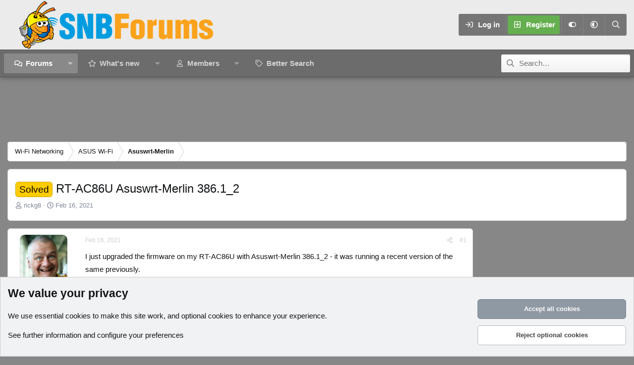

--- FILE ---
content_type: text/html; charset=utf-8
request_url: https://www.snbforums.com/threads/rt-ac86u-asuswrt-merlin-386-1_2.70409/
body_size: 25766
content:
<!DOCTYPE html>
<html id="XF" lang="en-US" dir="LTR"
	data-xf="2.3"
	data-app="public"
	
	
	data-template="thread_view"
	data-container-key="node-42"
	data-content-key="thread-70409"
	data-logged-in="false"
	data-cookie-prefix="xf_"
	data-csrf="1769224304,8c4fa977c00c8404117e44b43c7b11de"
	data-style-id="12" 
	class="has-no-js template-thread_view"
	>
<head>
	
	
	

	<meta charset="utf-8" />
	<title>Solved - RT-AC86U Asuswrt-Merlin 386.1_2 | SNBForums</title>
	<link rel="manifest" href="/webmanifest.php">

	<meta http-equiv="X-UA-Compatible" content="IE=Edge" />
	<meta name="viewport" content="width=device-width, initial-scale=1, viewport-fit=cover">

	
		
			
				<meta name="theme-color" media="(prefers-color-scheme: light)" content="#454d54" />
				<meta name="theme-color" media="(prefers-color-scheme: dark)" content="#2d3139" />
			
		
	

	<meta name="apple-mobile-web-app-title" content="SNBForums">
	
		<link rel="apple-touch-icon" href="/styles/snb_new_round.jpg" />
	

	
		
		<meta name="description" content="I just upgraded the firmware on my RT-AC86U with Asuswrt-Merlin 386.1_2 - it was running a recent version of the same previously.
After the update the..." />
		<meta property="og:description" content="I just upgraded the firmware on my RT-AC86U with Asuswrt-Merlin 386.1_2 - it was running a recent version of the same previously.
After the update the router rebooted, and I have internet and network access, but the router&#039;s web interface just shows a spinning circle. This is from any of the..." />
		<meta property="twitter:description" content="I just upgraded the firmware on my RT-AC86U with Asuswrt-Merlin 386.1_2 - it was running a recent version of the same previously.
After the update the router rebooted, and I have internet and..." />
	
	
		<meta property="og:url" content="https://www.snbforums.com/threads/rt-ac86u-asuswrt-merlin-386-1_2.70409/" />
	
		<link rel="canonical" href="https://www.snbforums.com/threads/rt-ac86u-asuswrt-merlin-386-1_2.70409/" />
	

	
		
	
	
	<meta property="og:site_name" content="SNBForums" />


	
	
		
	
	
	<meta property="og:type" content="website" />


	
	
		
	
	
	
		<meta property="og:title" content="Solved - RT-AC86U Asuswrt-Merlin 386.1_2" />
		<meta property="twitter:title" content="Solved - RT-AC86U Asuswrt-Merlin 386.1_2" />
	


	
	
	
	
		
	
	
	
		<meta property="og:image" content="https://www.snbforums.com/styles/snb_new_round.jpg" />
		<meta property="twitter:image" content="https://www.snbforums.com/styles/snb_new_round.jpg" />
		<meta property="twitter:card" content="summary" />
	


	

	
	
	
	
		
	
	

	<link rel="stylesheet" href="/css.php?css=public%3Anormalize.css%2Cpublic%3Afa.css%2Cpublic%3Avariations.less%2Cpublic%3Acore.less%2Cpublic%3Aapp.less&amp;s=12&amp;l=1&amp;d=1763498438&amp;k=c755ea8d92113813f9458f69508e6d77ad0f49d9" />

	<link rel="stylesheet" href="/css.php?css=public%3Aandy_similarthreads.less&amp;s=12&amp;l=1&amp;d=1763498438&amp;k=92d3e370016a54ff5dd34a5d70562524d2c2b952" />
<link rel="stylesheet" href="/css.php?css=public%3Abb_code.less&amp;s=12&amp;l=1&amp;d=1763498438&amp;k=309b7bbb3dafd0d912a2301ba3d0b2b87a0d2b14" />
<link rel="stylesheet" href="/css.php?css=public%3Amessage.less&amp;s=12&amp;l=1&amp;d=1763498438&amp;k=2fbc253ebc67bfcaddb97a685190a1765a76dd34" />
<link rel="stylesheet" href="/css.php?css=public%3Anotices.less&amp;s=12&amp;l=1&amp;d=1763498438&amp;k=ede17f63c88bfe4c8359aa42395f56a63d95e653" />
<link rel="stylesheet" href="/css.php?css=public%3Ashare_controls.less&amp;s=12&amp;l=1&amp;d=1763498438&amp;k=7b62e899c39521dd56659ee68207c7f647c0897a" />
<link rel="stylesheet" href="/css.php?css=public%3Astructured_list.less&amp;s=12&amp;l=1&amp;d=1763498438&amp;k=c9351ae28a7ae149f7e2dac33423455b25e95429" />
<link rel="stylesheet" href="/css.php?css=public%3Aextra.less&amp;s=12&amp;l=1&amp;d=1763498438&amp;k=0b2e102c11f77b0e3036507a30a211755e3517c9" />


	
		<script src="/js/xf/preamble.min.js?_v=85ad4591"></script>
	

	
	<script src="/js/vendor/vendor-compiled.js?_v=85ad4591" defer></script>
	<script src="/js/xf/core-compiled.js?_v=85ad4591" defer></script>

	<script>
		XF.ready(() =>
		{
			XF.extendObject(true, XF.config, {
				// 
				userId: 0,
				enablePush: true,
				pushAppServerKey: 'BLOL8PPJN3_IM5gYX0MqL4etBsgbrMomsu3NXBStbesfg9gL5shLt7T-4jg94u4y9sW04FHf6F-S0616ZTDkzKM',
				url: {
					fullBase: 'https://www.snbforums.com/',
					basePath: '/',
					css: '/css.php?css=__SENTINEL__&s=12&l=1&d=1763498438',
					js: '/js/__SENTINEL__?_v=85ad4591',
					icon: '/data/local/icons/__VARIANT__.svg?v=1763498462#__NAME__',
					iconInline: '/styles/fa/__VARIANT__/__NAME__.svg?v=5.15.3',
					keepAlive: '/login/keep-alive'
				},
				cookie: {
					path: '/',
					domain: '',
					prefix: 'xf_',
					secure: true,
					consentMode: 'advanced',
					consented: []
				},
				cacheKey: 'f3ed7234243583f554e27d349fe769c5',
				csrf: '1769224304,8c4fa977c00c8404117e44b43c7b11de',
				js: {"\/js\/xf\/code_block-compiled.js?_v=85ad4591":true},
				fullJs: false,
				css: {"public:andy_similarthreads.less":true,"public:bb_code.less":true,"public:message.less":true,"public:notices.less":true,"public:share_controls.less":true,"public:structured_list.less":true,"public:extra.less":true},
				time: {
					now: 1769224304,
					today: 1769144400,
					todayDow: 5,
					tomorrow: 1769230800,
					yesterday: 1769058000,
					week: 1768626000,
					month: 1767243600,
					year: 1767243600
				},
				style: {
					light: 'default',
					dark: 'alternate',
					defaultColorScheme: 'light'
				},
				borderSizeFeature: '3px',
				fontAwesomeWeight: 'r',
				enableRtnProtect: true,
				
				enableFormSubmitSticky: true,
				imageOptimization: '0',
				imageOptimizationQuality: 0.85,
				uploadMaxFilesize: 268435456,
				uploadMaxWidth: 1024,
				uploadMaxHeight: 768,
				allowedVideoExtensions: ["m4v","mov","mp4","mp4v","mpeg","mpg","ogv","webm"],
				allowedAudioExtensions: ["mp3","opus","ogg","wav"],
				shortcodeToEmoji: true,
				visitorCounts: {
					conversations_unread: '0',
					alerts_unviewed: '0',
					total_unread: '0',
					title_count: true,
					icon_indicator: true
				},
				jsMt: {"xf\/action.js":"e6f01cbe","xf\/embed.js":"637b1bad","xf\/form.js":"637b1bad","xf\/structure.js":"e6f01cbe","xf\/tooltip.js":"637b1bad"},
				jsState: {},
				publicMetadataLogoUrl: 'https://www.snbforums.com/styles/snb_new_round.jpg',
				publicPushBadgeUrl: 'https://www.snbforums.com/styles/default/xenforo/bell.png'
			})

			XF.extendObject(XF.phrases, {
				// 
				date_x_at_time_y:     "{date} at {time}",
				day_x_at_time_y:      "{day} at {time}",
				yesterday_at_x:       "Yesterday at {time}",
				x_minutes_ago:        "{minutes} minutes ago",
				one_minute_ago:       "1 minute ago",
				a_moment_ago:         "A moment ago",
				today_at_x:           "Today at {time}",
				in_a_moment:          "In a moment",
				in_a_minute:          "In a minute",
				in_x_minutes:         "In {minutes} minutes",
				later_today_at_x:     "Later today at {time}",
				tomorrow_at_x:        "Tomorrow at {time}",
				short_date_x_minutes: "{minutes}m",
				short_date_x_hours:   "{hours}h",
				short_date_x_days:    "{days}d",

				day0: "Sunday",
				day1: "Monday",
				day2: "Tuesday",
				day3: "Wednesday",
				day4: "Thursday",
				day5: "Friday",
				day6: "Saturday",

				dayShort0: "Sun",
				dayShort1: "Mon",
				dayShort2: "Tue",
				dayShort3: "Wed",
				dayShort4: "Thu",
				dayShort5: "Fri",
				dayShort6: "Sat",

				month0: "January",
				month1: "February",
				month2: "March",
				month3: "April",
				month4: "May",
				month5: "June",
				month6: "July",
				month7: "August",
				month8: "September",
				month9: "October",
				month10: "November",
				month11: "December",

				active_user_changed_reload_page: "The active user has changed. Reload the page for the latest version.",
				server_did_not_respond_in_time_try_again: "The server did not respond in time. Please try again.",
				oops_we_ran_into_some_problems: "Oops! We ran into some problems.",
				oops_we_ran_into_some_problems_more_details_console: "Oops! We ran into some problems. Please try again later. More error details may be in the browser console.",
				file_too_large_to_upload: "The file is too large to be uploaded.",
				uploaded_file_is_too_large_for_server_to_process: "The uploaded file is too large for the server to process.",
				files_being_uploaded_are_you_sure: "Files are still being uploaded. Are you sure you want to submit this form?",
				attach: "Attach files",
				rich_text_box: "Rich text box",
				close: "Close",
				link_copied_to_clipboard: "Link copied to clipboard.",
				text_copied_to_clipboard: "Text copied to clipboard.",
				loading: "Loading…",
				you_have_exceeded_maximum_number_of_selectable_items: "You have exceeded the maximum number of selectable items.",

				processing: "Processing",
				'processing...': "Processing…",

				showing_x_of_y_items: "Showing {count} of {total} items",
				showing_all_items: "Showing all items",
				no_items_to_display: "No items to display",

				number_button_up: "Increase",
				number_button_down: "Decrease",

				push_enable_notification_title: "Push notifications enabled successfully at SNBForums",
				push_enable_notification_body: "Thank you for enabling push notifications!",

				pull_down_to_refresh: "Pull down to refresh",
				release_to_refresh: "Release to refresh",
				refreshing: "Refreshing…"
			})
		})
	</script>

	<script src="/js/xf/code_block-compiled.js?_v=85ad4591" defer></script>



	
		<link rel="icon" type="image/png" href="https://www.snbforums.com/styles/default/images/snbforums-32x32.png" sizes="32x32" />
	

	
<script defer src="https://cloudmetrics.xenforo.com/js/essential.js" data-website-id="2020814596361453"></script>

	<script>
(function(){
let xfhtml = document.getElementById('XF');
function applySetting(settingName, settingOn, allowToggle){
	
	// Theme editor is enabled. Check for selected toggle, otherwise apply default
		if(allowToggle === 1){
			let choice = localStorage.getItem(settingName);
			if( (choice === 'on') || (!choice && (settingOn === 1)) ){
				xfhtml.classList.add(settingName);
			}
		} else if(settingOn === 1){
			xfhtml.classList.add(settingName);
		}
	
}

applySetting('focus-mobile-navigation-bar', 1, 1);


applySetting('focus-fluid', 1, 1);



applySetting('focus-sidebar-sticky', 1, 0);


applySetting('focus-sidebar-flip', 0, 1);





	xfhtml.setAttribute('data-focus-bg', '4');

})();
</script>

<!-- Ha adcode -->
	<style>
        #js-anchor-placeholder.active {
            height: 100px;
            background-color: #1b1b1b;
        }
        #js-anchor-container.active {
            position: fixed;
            bottom: 0;
            left: 50%;
            transform: translateX(-50%);
        }
        #js-anchor-container {
            z-index: 2147483638;
            text-align: center;
            display: block;
            max-height: 100px;
        }
        #js-anchor-container > a {
            display: none;
        }
        body:not(.has-touchevents) #js-anchor-container.active > a {
            display: inherit;
            background: rgba(50, 50, 100, 0.5);
            border-radius: 10px;
            cursor: pointer;
            color: #fff;
            position: absolute;
            top: -22px;
            right: 3px;
            font-size: 15px;
            width: 20px;
            height: 20px;
            align-items: center;
            justify-content: center;
            text-decoration: none;
        }
	</style>

<!-- InMobi Choice. Consent Manager Tag v3.0 (for TCF 2.2) -->
<script type="text/javascript" async=true>
(function() {
  var host = window.location.hostname;
  var element = document.createElement('script');
  var firstScript = document.getElementsByTagName('script')[0];
  var url = 'https://cmp.inmobi.com'
    .concat('/choice/', 'qExupB7aAA026', '/', host, '/choice.js?tag_version=V3');
  var uspTries = 0;
  var uspTriesLimit = 3;
  element.async = true;
  element.type = 'text/javascript';
  element.src = url;

  firstScript.parentNode.insertBefore(element, firstScript);

  function makeStub() {
    var TCF_LOCATOR_NAME = '__tcfapiLocator';
    var queue = [];
    var win = window;
    var cmpFrame;

    function addFrame() {
      var doc = win.document;
      var otherCMP = !!(win.frames[TCF_LOCATOR_NAME]);

      if (!otherCMP) {
        if (doc.body) {
          var iframe = doc.createElement('iframe');

          iframe.style.cssText = 'display:none';
          iframe.name = TCF_LOCATOR_NAME;
          doc.body.appendChild(iframe);
        } else {
          setTimeout(addFrame, 5);
        }
      }
      return !otherCMP;
    }

    function tcfAPIHandler() {
      var gdprApplies;
      var args = arguments;

      if (!args.length) {
        return queue;
      } else if (args[0] === 'setGdprApplies') {
        if (
          args.length > 3 &&
          args[2] === 2 &&
          typeof args[3] === 'boolean'
        ) {
          gdprApplies = args[3];
          if (typeof args[2] === 'function') {
            args[2]('set', true);
          }
        }
      } else if (args[0] === 'ping') {
        var retr = {
          gdprApplies: gdprApplies,
          cmpLoaded: false,
          cmpStatus: 'stub'
        };

        if (typeof args[2] === 'function') {
          args[2](retr);
        }
      } else {
        if(args[0] === 'init' && typeof args[3] === 'object') {
          args[3] = Object.assign(args[3], { tag_version: 'V3' });
        }
        queue.push(args);
      }
    }

    function postMessageEventHandler(event) {
      var msgIsString = typeof event.data === 'string';
      var json = {};

      try {
        if (msgIsString) {
          json = JSON.parse(event.data);
        } else {
          json = event.data;
        }
      } catch (ignore) {}

      var payload = json.__tcfapiCall;

      if (payload) {
        window.__tcfapi(
          payload.command,
          payload.version,
          function(retValue, success) {
            var returnMsg = {
              __tcfapiReturn: {
                returnValue: retValue,
                success: success,
                callId: payload.callId
              }
            };
            if (msgIsString) {
              returnMsg = JSON.stringify(returnMsg);
            }
            if (event && event.source && event.source.postMessage) {
              event.source.postMessage(returnMsg, '*');
            }
          },
          payload.parameter
        );
      }
    }

    while (win) {
      try {
        if (win.frames[TCF_LOCATOR_NAME]) {
          cmpFrame = win;
          break;
        }
      } catch (ignore) {}

      if (win === window.top) {
        break;
      }
      win = win.parent;
    }
    if (!cmpFrame) {
      addFrame();
      win.__tcfapi = tcfAPIHandler;
      win.addEventListener('message', postMessageEventHandler, false);
    }
  };

  makeStub();

  function makeGppStub() {
    const CMP_ID = 10;
    const SUPPORTED_APIS = [
      '2:tcfeuv2',
      '6:uspv1',
      '7:usnatv1',
      '8:usca',
      '9:usvav1',
      '10:uscov1',
      '11:usutv1',
      '12:usctv1'
    ];

    window.__gpp_addFrame = function (n) {
      if (!window.frames[n]) {
        if (document.body) {
          var i = document.createElement("iframe");
          i.style.cssText = "display:none";
          i.name = n;
          document.body.appendChild(i);
        } else {
          window.setTimeout(window.__gpp_addFrame, 10, n);
        }
      }
    };
    window.__gpp_stub = function () {
      var b = arguments;
      __gpp.queue = __gpp.queue || [];
      __gpp.events = __gpp.events || [];

      if (!b.length || (b.length == 1 && b[0] == "queue")) {
        return __gpp.queue;
      }

      if (b.length == 1 && b[0] == "events") {
        return __gpp.events;
      }

      var cmd = b[0];
      var clb = b.length > 1 ? b[1] : null;
      var par = b.length > 2 ? b[2] : null;
      if (cmd === "ping") {
        clb(
          {
            gppVersion: "1.1", // must be “Version.Subversion”, current: “1.1”
            cmpStatus: "stub", // possible values: stub, loading, loaded, error
            cmpDisplayStatus: "hidden", // possible values: hidden, visible, disabled
            signalStatus: "not ready", // possible values: not ready, ready
            supportedAPIs: SUPPORTED_APIS, // list of supported APIs
            cmpId: CMP_ID, // IAB assigned CMP ID, may be 0 during stub/loading
            sectionList: [],
            applicableSections: [-1],
            gppString: "",
            parsedSections: {},
          },
          true
        );
      } else if (cmd === "addEventListener") {
        if (!("lastId" in __gpp)) {
          __gpp.lastId = 0;
        }
        __gpp.lastId++;
        var lnr = __gpp.lastId;
        __gpp.events.push({
          id: lnr,
          callback: clb,
          parameter: par,
        });
        clb(
          {
            eventName: "listenerRegistered",
            listenerId: lnr, // Registered ID of the listener
            data: true, // positive signal
            pingData: {
              gppVersion: "1.1", // must be “Version.Subversion”, current: “1.1”
              cmpStatus: "stub", // possible values: stub, loading, loaded, error
              cmpDisplayStatus: "hidden", // possible values: hidden, visible, disabled
              signalStatus: "not ready", // possible values: not ready, ready
              supportedAPIs: SUPPORTED_APIS, // list of supported APIs
              cmpId: CMP_ID, // list of supported APIs
              sectionList: [],
              applicableSections: [-1],
              gppString: "",
              parsedSections: {},
            },
          },
          true
        );
      } else if (cmd === "removeEventListener") {
        var success = false;
        for (var i = 0; i < __gpp.events.length; i++) {
          if (__gpp.events[i].id == par) {
            __gpp.events.splice(i, 1);
            success = true;
            break;
          }
        }
        clb(
          {
            eventName: "listenerRemoved",
            listenerId: par, // Registered ID of the listener
            data: success, // status info
            pingData: {
              gppVersion: "1.1", // must be “Version.Subversion”, current: “1.1”
              cmpStatus: "stub", // possible values: stub, loading, loaded, error
              cmpDisplayStatus: "hidden", // possible values: hidden, visible, disabled
              signalStatus: "not ready", // possible values: not ready, ready
              supportedAPIs: SUPPORTED_APIS, // list of supported APIs
              cmpId: CMP_ID, // CMP ID
              sectionList: [],
              applicableSections: [-1],
              gppString: "",
              parsedSections: {},
            },
          },
          true
        );
      } else if (cmd === "hasSection") {
        clb(false, true);
      } else if (cmd === "getSection" || cmd === "getField") {
        clb(null, true);
      }
      //queue all other commands
      else {
        __gpp.queue.push([].slice.apply(b));
      }
    };
    window.__gpp_msghandler = function (event) {
      var msgIsString = typeof event.data === "string";
      try {
        var json = msgIsString ? JSON.parse(event.data) : event.data;
      } catch (e) {
        var json = null;
      }
      if (typeof json === "object" && json !== null && "__gppCall" in json) {
        var i = json.__gppCall;
        window.__gpp(
          i.command,
          function (retValue, success) {
            var returnMsg = {
              __gppReturn: {
                returnValue: retValue,
                success: success,
                callId: i.callId,
              },
            };
            event.source.postMessage(msgIsString ? JSON.stringify(returnMsg) : returnMsg, "*");
          },
          "parameter" in i ? i.parameter : null,
          "version" in i ? i.version : "1.1"
        );
      }
    };
    if (!("__gpp" in window) || typeof window.__gpp !== "function") {
      window.__gpp = window.__gpp_stub;
      window.addEventListener("message", window.__gpp_msghandler, false);
      window.__gpp_addFrame("__gppLocator");
    }
  };

  makeGppStub();

  var uspStubFunction = function() {
    var arg = arguments;
    if (typeof window.__uspapi !== uspStubFunction) {
      setTimeout(function() {
        if (typeof window.__uspapi !== 'undefined') {
          window.__uspapi.apply(window.__uspapi, arg);
        }
      }, 500);
    }
  };

  var checkIfUspIsReady = function() {
    uspTries++;
    if (window.__uspapi === uspStubFunction && uspTries < uspTriesLimit) {
      console.warn('USP is not accessible');
    } else {
      clearInterval(uspInterval);
    }
  };

  if (typeof window.__uspapi === 'undefined') {
    window.__uspapi = uspStubFunction;
    var uspInterval = setInterval(checkIfUspIsReady, 6000);
  }
})();
</script>
<!-- End InMobi Choice. Consent Manager Tag v3.0 (for TCF 2.2) -->

<script>
	window.nym_obj = {
		"user_state": "guest",
		"layout": "thread_view",
		"view_mode": "",
	};

	window.assertive = {
		debug: false,
		entityId: "zqPtKdK3tvEqvaXzZ",
		analytics: {
			integrations: {
				webAnalytics: true,
			},
			logUnfilled: true,
			custom: {
				layout: nym_obj.layout,
				userState: nym_obj.user_state,
				custom_9: 'firstload',
				custom_12: '0',
				custom_15: 'rdm',
			},
		},
		override: {
			pbjs: "pbjsneo",
		}
	};
</script>
<script src="https://zqptkdk3tveqvaxzz.ay.delivery/client-v2.js" async></script>

<script>
    window.relevantDigital = window.relevantDigital || {};
    relevantDigital.cmd = relevantDigital.cmd || [];

    window.rdConfig = {
        configId: '67c8eddc5c0e57e3410bcee5',
        manageAdserver: true,
        collapseEmptyDivs: true,
        collapseBeforeAdFetch: false,
        allowedDivIds: null, // set to an array to only load certain <div>s, example - ["divId1", "divId2"]
        noSlotReload: false, // set true to only load ad slots that have never been loaded
        noGpt: true,
        createAdUnitCode: ({ code, unit, slot }) => {
            return document.getElementById(slot.getSlotElementId())?.getAttribute('data-ad-unit-id');  // use the case sensitive data-ad-unit-id
        },
        googletagCalls: {
            defineSlot: (adUnitPath, size, divId) => {
                let newPath = document.getElementById(divId)?.getAttribute('data-ad-unit-id') || adUnitPath;
                return googletag.defineSlot(newPath, size, divId);
            },
        },
        onBeforeAdRequest: ({ auction }) => {
            if (typeof auction.customParams !== 'undefined' && auction.customParams.Reloading == 'Yes') {
                assertive.analytics.custom.custom_9 = _uat.getUserActiveState();
                assertive.analytics.custom.custom_12 = Math.floor((Date.now() - pageLoadTS) / 1000 / 60);
            }
        },
    };

    relevantDigital.cmd.push(function() {
        relevantDigital.loadPrebid(window.rdConfig);
    });
</script>

<script async src="https://neoera-cdn.relevant-digital.com/static/tags/67c8bb440c939fef1d9a8351.js"></script>
<script async='async' src='https://securepubads.g.doubleclick.net/tag/js/gpt.js'></script>
<script async="" src="https://cdn.confiant-integrations.net/Zl_c38EI7Kx9zsppRc41dp1TkCs/gpt_and_prebid/config.js"></script>  
<!-- Ha adcode -->
</head>
<body data-template="thread_view">

















  
    
    
    


    
  
    




    
    
    
    




















<div class="p-pageWrapper" id="top">
	<div class='focus-wrapper'>

	<div class='dimension-header'>

		<!-- <div class='dimension-header-image-wrap'>
			<div class='dimension-header-image'></div>
		</div> -->

		<!-- Header: start -->
		<header class="p-header" id="header">
			<div class="p-header-inner">
				<div class="p-header-content">

					

	<!-- Logo -->
	<div class="p-header-logo p-header-logo--image">
		<a href="/" class='focus-logo'>
			
			
				<span class='focus-logo--image'>
	                

	

	
		
		

		
	
		
		

		
	

	

	<picture data-variations="{&quot;default&quot;:{&quot;1&quot;:&quot;\/styles\/default\/images\/snbforums_logo_new_100px.png&quot;,&quot;2&quot;:null},&quot;alternate&quot;:{&quot;1&quot;:&quot;\/styles\/default\/images\/snbforums_logo_new_100px.png&quot;,&quot;2&quot;:null}}">
		
		
		

		
			
			
			

			
		

		<img src="/styles/default/images/snbforums_logo_new_100px.png"  width="400" height="100" alt="SNBForums"  />
	</picture>


	            </span>
	        
	        
		</a>
	</div>


					<div class='focus-ad'></div>
					<div class='focus-wrap-user'>
    
		<div class="p-nav-opposite">
			<div class="p-navgroup p-account p-navgroup--guest">
				
					<a href="/login/" class="p-navgroup-link p-navgroup-link--textual p-navgroup-link--logIn" data-xf-click="overlay" data-follow-redirects="on">
						<span class="p-navgroup-linkText">Log in</span>
					</a>
					
						<a href="/register/" class="p-navgroup-link p-navgroup-link--textual p-navgroup-link--register" data-xf-click="overlay" data-follow-redirects="on">
							<span class="p-navgroup-linkText">Register</span>
						</a>
					
				

				
	<a href="#" class="p-navgroup-link" rel="nofollow" data-xf-init="tooltip" title="Customize" data-xenfocus-editor>
		<i class="fa--xf far fa-toggle-on "><svg xmlns="http://www.w3.org/2000/svg" role="img" aria-hidden="true" ><use href="/data/local/icons/regular.svg?v=1763498462#toggle-on"></use></svg></i>
	</a>

				
	<a href="/misc/style-variation" rel="nofollow"
	   class="p-navgroup-link js-styleVariationsLink"
	   data-xf-init="tooltip" title="Style variation"
	   data-xf-click="menu" role="button" aria-expanded="false" aria-haspopup="true">

		<i class="fa--xf far fa-adjust "><svg xmlns="http://www.w3.org/2000/svg" role="img" ><title>Style variation</title><use href="/data/local/icons/regular.svg?v=1763498462#adjust"></use></svg></i>
	</a>

	<div class="menu" data-menu="menu" aria-hidden="true">
		<div class="menu-content js-styleVariationsMenu">
			

	
		

	<a href="/misc/style-variation?reset=1&amp;t=1769224304%2C8c4fa977c00c8404117e44b43c7b11de"
		class="menu-linkRow is-selected"
		rel="nofollow"
		data-xf-click="style-variation" data-variation="">

		<i class="fa--xf far fa-adjust "><svg xmlns="http://www.w3.org/2000/svg" role="img" aria-hidden="true" ><use href="/data/local/icons/regular.svg?v=1763498462#adjust"></use></svg></i>

		
			System
		
	</a>


		

	<a href="/misc/style-variation?variation=default&amp;t=1769224304%2C8c4fa977c00c8404117e44b43c7b11de"
		class="menu-linkRow "
		rel="nofollow"
		data-xf-click="style-variation" data-variation="default">

		<i class="fa--xf far fa-sun "><svg xmlns="http://www.w3.org/2000/svg" role="img" aria-hidden="true" ><use href="/data/local/icons/regular.svg?v=1763498462#sun"></use></svg></i>

		
			Light
		
	</a>


		

	<a href="/misc/style-variation?variation=alternate&amp;t=1769224304%2C8c4fa977c00c8404117e44b43c7b11de"
		class="menu-linkRow "
		rel="nofollow"
		data-xf-click="style-variation" data-variation="alternate">

		<i class="fa--xf far fa-moon "><svg xmlns="http://www.w3.org/2000/svg" role="img" aria-hidden="true" ><use href="/data/local/icons/regular.svg?v=1763498462#moon"></use></svg></i>

		
			Dark
		
	</a>

	

	
		
	

		</div>
	</div>

	            
			</div>

			<div class="p-navgroup p-discovery">
				<a href="/whats-new/"
					class="p-navgroup-link p-navgroup-link--iconic p-navgroup-link--whatsnew"
				   	aria-label="What&#039;s new"
					title="What&#039;s new">
					<i aria-hidden="true"></i>
					<span class="p-navgroup-linkText">What's new</span>
				</a>

				
					<a href="/search/"
						class="p-navgroup-link p-navgroup-link--iconic p-navgroup-link--search"
						data-xf-click="menu"
						data-xf-key="/"
						aria-label="Search"
						aria-expanded="false"
						aria-haspopup="true"
						title="Search">
						<i aria-hidden="true"></i>
						<!-- <span class="p-navgroup-linkText">Search</span> -->
					</a>
					<div class="menu menu--structural menu--wide" data-menu="menu" aria-hidden="true">
						<form action="/search/search" method="post"
							class="menu-content"
							data-xf-init="quick-search">

							<h3 class="menu-header">Search</h3>
							
							<div class="menu-row">
								
									<div class="inputGroup inputGroup--joined">
										<input type="text" class="input" name="keywords" data-acurl="/search/auto-complete" placeholder="Search…" aria-label="Search" data-menu-autofocus="true" />
										
			<select name="constraints" class="js-quickSearch-constraint input" aria-label="Search within">
				<option value="">Everywhere</option>
<option value="{&quot;search_type&quot;:&quot;post&quot;}">Threads</option>
<option value="{&quot;search_type&quot;:&quot;post&quot;,&quot;c&quot;:{&quot;nodes&quot;:[42],&quot;child_nodes&quot;:1}}">This forum</option>
<option value="{&quot;search_type&quot;:&quot;post&quot;,&quot;c&quot;:{&quot;thread&quot;:70409}}">This thread</option>

			</select>
		
									</div>
									
							</div>

							
							<div class="menu-row">
								<label class="iconic"><input type="checkbox"  name="c[title_only]" value="1" /><i aria-hidden="true"></i><span class="iconic-label">Search titles only

											
												<span tabindex="0" role="button"
													  data-xf-init="tooltip" data-trigger="hover focus click" title="Tags will also be searched in content where tags are supported">

													<i class="fa--xf far fa-question-circle  u-muted u-smaller"><svg xmlns="http://www.w3.org/2000/svg" role="img" ><title>Note</title><use href="/data/local/icons/regular.svg?v=1763498462#question-circle"></use></svg></i>
												</span></span></label>

							</div>
							
							<div class="menu-row">
								<div class="inputGroup">
									<span class="inputGroup-text" id="ctrl_search_menu_by_member">By:</span>
									<input type="text" class="input" name="c[users]" data-xf-init="auto-complete" placeholder="Member" aria-labelledby="ctrl_search_menu_by_member" />
								</div>
							</div>
							<div class="menu-footer">
								<span class="menu-footer-controls">
									<button type="submit" class="button button--icon button--icon--search button--primary"><i class="fa--xf far fa-search "><svg xmlns="http://www.w3.org/2000/svg" role="img" aria-hidden="true" ><use href="/data/local/icons/regular.svg?v=1763498462#search"></use></svg></i><span class="button-text">Search</span></button>
									<button type="submit" class="button " name="from_search_menu"><span class="button-text">Advanced search…</span></button>
								</span>
							</div>

							<input type="hidden" name="_xfToken" value="1769224304,8c4fa977c00c8404117e44b43c7b11de" />
						</form>
					</div>
				
			</div>
		</div>
	

</div>
					
				</div>
			</div>
		</header>
		<!-- Header: end -->

		<!-- Secondary header: start -->
		

			<div class="p-navSticky p-navSticky--primary" data-xf-init="sticky-header">
				
    
    <!-- Secondary header -->
    
	<div class="p-nav">
		<div class="p-nav-inner">
			
			<div class='focus-mobile-navigation'>
				<button type="button" class="button button--plain p-nav-menuTrigger" data-xf-click="off-canvas" data-menu=".js-headerOffCanvasMenu" tabindex="0" aria-label="Menu"><span class="button-text">
					<i aria-hidden="true"></i>
					<span class="p-nav-menuText">Menu</span>
				</span></button>
				<div class='focus-mobile-logo'>
					<a href="/">
						
	                        

	

	
		
		

		
	
		
		

		
	

	

	<picture data-variations="{&quot;default&quot;:{&quot;1&quot;:&quot;\/styles\/default\/images\/snbforums_logo_new_100px.png&quot;,&quot;2&quot;:null},&quot;alternate&quot;:{&quot;1&quot;:&quot;\/styles\/default\/images\/snbforums_logo_new_100px.png&quot;,&quot;2&quot;:null}}">
		
		
		

		
			
			
			

			
		

		<img src="/styles/default/images/snbforums_logo_new_100px.png"  width="400" height="100" alt="SNBForums"  />
	</picture>


						
					</a>
				</div>
			</div>
			<div class='focus-wrap-user hide:desktop'>
    
		<div class="p-nav-opposite">
			<div class="p-navgroup p-account p-navgroup--guest">
				
					<a href="/login/" class="p-navgroup-link p-navgroup-link--textual p-navgroup-link--logIn" data-xf-click="overlay" data-follow-redirects="on">
						<span class="p-navgroup-linkText">Log in</span>
					</a>
					
						<a href="/register/" class="p-navgroup-link p-navgroup-link--textual p-navgroup-link--register" data-xf-click="overlay" data-follow-redirects="on">
							<span class="p-navgroup-linkText">Register</span>
						</a>
					
				
				
				
	<a href="#" class="p-navgroup-link" rel="nofollow" data-xf-init="tooltip" title="Customize" data-xenfocus-editor>
		<i class="fa--xf far fa-toggle-on "><svg xmlns="http://www.w3.org/2000/svg" role="img" aria-hidden="true" ><use href="/data/local/icons/regular.svg?v=1763498462#toggle-on"></use></svg></i>
	</a>
				
				
	<a href="/misc/style-variation" rel="nofollow"
	   class="p-navgroup-link js-styleVariationsLink"
	   data-xf-init="tooltip" title="Style variation"
	   data-xf-click="menu" role="button" aria-expanded="false" aria-haspopup="true">

		<i class="fa--xf far fa-adjust "><svg xmlns="http://www.w3.org/2000/svg" role="img" ><title>Style variation</title><use href="/data/local/icons/regular.svg?v=1763498462#adjust"></use></svg></i>
	</a>

	<div class="menu" data-menu="menu" aria-hidden="true">
		<div class="menu-content js-styleVariationsMenu">
			

	
		

	<a href="/misc/style-variation?reset=1&amp;t=1769224304%2C8c4fa977c00c8404117e44b43c7b11de"
		class="menu-linkRow is-selected"
		rel="nofollow"
		data-xf-click="style-variation" data-variation="">

		<i class="fa--xf far fa-adjust "><svg xmlns="http://www.w3.org/2000/svg" role="img" aria-hidden="true" ><use href="/data/local/icons/regular.svg?v=1763498462#adjust"></use></svg></i>

		
			System
		
	</a>


		

	<a href="/misc/style-variation?variation=default&amp;t=1769224304%2C8c4fa977c00c8404117e44b43c7b11de"
		class="menu-linkRow "
		rel="nofollow"
		data-xf-click="style-variation" data-variation="default">

		<i class="fa--xf far fa-sun "><svg xmlns="http://www.w3.org/2000/svg" role="img" aria-hidden="true" ><use href="/data/local/icons/regular.svg?v=1763498462#sun"></use></svg></i>

		
			Light
		
	</a>


		

	<a href="/misc/style-variation?variation=alternate&amp;t=1769224304%2C8c4fa977c00c8404117e44b43c7b11de"
		class="menu-linkRow "
		rel="nofollow"
		data-xf-click="style-variation" data-variation="alternate">

		<i class="fa--xf far fa-moon "><svg xmlns="http://www.w3.org/2000/svg" role="img" aria-hidden="true" ><use href="/data/local/icons/regular.svg?v=1763498462#moon"></use></svg></i>

		
			Dark
		
	</a>

	

	
		
	

		</div>
	</div>

	            
			</div>

			<div class="p-navgroup p-discovery">
				<a href="/whats-new/"
					class="p-navgroup-link p-navgroup-link--iconic p-navgroup-link--whatsnew"
				   	aria-label="What&#039;s new"
					title="What&#039;s new">
					<i aria-hidden="true"></i>
					<span class="p-navgroup-linkText">What's new</span>
				</a>

				
					<a href="/search/"
						class="p-navgroup-link p-navgroup-link--iconic p-navgroup-link--search"
						data-xf-click="menu"
						data-xf-key="/"
						aria-label="Search"
						aria-expanded="false"
						aria-haspopup="true"
						title="Search">
						<i aria-hidden="true"></i>
						<!-- <span class="p-navgroup-linkText">Search</span> -->
					</a>
					<div class="menu menu--structural menu--wide" data-menu="menu" aria-hidden="true">
						<form action="/search/search" method="post"
							class="menu-content"
							data-xf-init="quick-search">

							<h3 class="menu-header">Search</h3>
							
							<div class="menu-row">
								
									<div class="inputGroup inputGroup--joined">
										<input type="text" class="input" name="keywords" data-acurl="/search/auto-complete" placeholder="Search…" aria-label="Search" data-menu-autofocus="true" />
										
			<select name="constraints" class="js-quickSearch-constraint input" aria-label="Search within">
				<option value="">Everywhere</option>
<option value="{&quot;search_type&quot;:&quot;post&quot;}">Threads</option>
<option value="{&quot;search_type&quot;:&quot;post&quot;,&quot;c&quot;:{&quot;nodes&quot;:[42],&quot;child_nodes&quot;:1}}">This forum</option>
<option value="{&quot;search_type&quot;:&quot;post&quot;,&quot;c&quot;:{&quot;thread&quot;:70409}}">This thread</option>

			</select>
		
									</div>
									
							</div>

							
							<div class="menu-row">
								<label class="iconic"><input type="checkbox"  name="c[title_only]" value="1" /><i aria-hidden="true"></i><span class="iconic-label">Search titles only

											
												<span tabindex="0" role="button"
													  data-xf-init="tooltip" data-trigger="hover focus click" title="Tags will also be searched in content where tags are supported">

													<i class="fa--xf far fa-question-circle  u-muted u-smaller"><svg xmlns="http://www.w3.org/2000/svg" role="img" ><title>Note</title><use href="/data/local/icons/regular.svg?v=1763498462#question-circle"></use></svg></i>
												</span></span></label>

							</div>
							
							<div class="menu-row">
								<div class="inputGroup">
									<span class="inputGroup-text">By:</span>
									<input type="text" class="input" name="c[users]" data-xf-init="auto-complete" placeholder="Member" aria-labelledby="ctrl_search_menu_by_member" />
								</div>
							</div>
							<div class="menu-footer">
								<span class="menu-footer-controls">
									<button type="submit" class="button button--icon button--icon--search button--primary"><i class="fa--xf far fa-search "><svg xmlns="http://www.w3.org/2000/svg" role="img" aria-hidden="true" ><use href="/data/local/icons/regular.svg?v=1763498462#search"></use></svg></i><span class="button-text">Search</span></button>
									<button type="submit" class="button " name="from_search_menu"><span class="button-text">Advanced search…</span></button>
								</span>
							</div>

							<input type="hidden" name="_xfToken" value="1769224304,8c4fa977c00c8404117e44b43c7b11de" />
						</form>
					</div>
				
			</div>
		</div>
	

</div>
			
    
    <!-- Navigation wrap -->
    <nav class='focus-wrap-nav'>
		<div class="p-nav-scroller hScroller" data-xf-init="h-scroller" data-auto-scroll=".p-navEl.is-selected">
			<div class="hScroller-scroll">
				<ul class="p-nav-list js-offCanvasNavSource">
				
					<li>
						
	<div class="p-navEl is-selected" data-has-children="true">
		

			
	
	<a href="/"
		class="p-navEl-link p-navEl-link--splitMenu "
		
		
		data-nav-id="forums">Forums</a>


			<a data-xf-key="1"
				data-xf-click="menu"
				data-menu-pos-ref="< .p-navEl"
				class="p-navEl-splitTrigger"
				role="button"
				tabindex="0"
				aria-label="Toggle expanded"
				aria-expanded="false"
				aria-haspopup="true"></a>

		
		
			<div class="menu menu--structural" data-menu="menu" aria-hidden="true">
				<div class="menu-content">
					
						
	
	
	<a href="/whats-new/posts/"
		class="menu-linkRow u-indentDepth0 js-offCanvasCopy "
		
		
		data-nav-id="newPosts">New posts</a>

	

					
						
	
	
	<a href="/search/?type=post"
		class="menu-linkRow u-indentDepth0 js-offCanvasCopy "
		
		
		data-nav-id="searchForums">Search forums</a>

	

					
				</div>
			</div>
		
	</div>

					</li>
				
					<li>
						
	<div class="p-navEl " data-has-children="true">
		

			
	
	<a href="/whats-new/"
		class="p-navEl-link p-navEl-link--splitMenu "
		
		
		data-nav-id="whatsNew">What's new</a>


			<a data-xf-key="2"
				data-xf-click="menu"
				data-menu-pos-ref="< .p-navEl"
				class="p-navEl-splitTrigger"
				role="button"
				tabindex="0"
				aria-label="Toggle expanded"
				aria-expanded="false"
				aria-haspopup="true"></a>

		
		
			<div class="menu menu--structural" data-menu="menu" aria-hidden="true">
				<div class="menu-content">
					
						
	
	
	<a href="/featured/"
		class="menu-linkRow u-indentDepth0 js-offCanvasCopy "
		
		
		data-nav-id="featured">Featured content</a>

	

					
						
	
	
	<a href="/whats-new/posts/"
		class="menu-linkRow u-indentDepth0 js-offCanvasCopy "
		 rel="nofollow"
		
		data-nav-id="whatsNewPosts">New posts</a>

	

					
						
	
	
	<a href="/whats-new/profile-posts/"
		class="menu-linkRow u-indentDepth0 js-offCanvasCopy "
		 rel="nofollow"
		
		data-nav-id="whatsNewProfilePosts">New profile posts</a>

	

					
						
	
	
	<a href="/whats-new/latest-activity"
		class="menu-linkRow u-indentDepth0 js-offCanvasCopy "
		 rel="nofollow"
		
		data-nav-id="latestActivity">Latest activity</a>

	

					
				</div>
			</div>
		
	</div>

					</li>
				
					<li>
						
	<div class="p-navEl " data-has-children="true">
		

			
	
	<a href="/members/"
		class="p-navEl-link p-navEl-link--splitMenu "
		
		
		data-nav-id="members">Members</a>


			<a data-xf-key="3"
				data-xf-click="menu"
				data-menu-pos-ref="< .p-navEl"
				class="p-navEl-splitTrigger"
				role="button"
				tabindex="0"
				aria-label="Toggle expanded"
				aria-expanded="false"
				aria-haspopup="true"></a>

		
		
			<div class="menu menu--structural" data-menu="menu" aria-hidden="true">
				<div class="menu-content">
					
						
	
	
	<a href="/online/"
		class="menu-linkRow u-indentDepth0 js-offCanvasCopy "
		
		
		data-nav-id="currentVisitors">Current visitors</a>

	

					
						
	
	
	<a href="/whats-new/profile-posts/"
		class="menu-linkRow u-indentDepth0 js-offCanvasCopy "
		 rel="nofollow"
		
		data-nav-id="newProfilePosts">New profile posts</a>

	

					
						
	
	
	<a href="/search/?type=profile_post"
		class="menu-linkRow u-indentDepth0 js-offCanvasCopy "
		
		
		data-nav-id="searchProfilePosts">Search profile posts</a>

	

					
				</div>
			</div>
		
	</div>

					</li>
				
					<li>
						
	<div class="p-navEl " >
		

			
	
	<a href="/advancedsearch/"
		class="p-navEl-link "
		
		data-xf-key="4"
		data-nav-id="adv_search">Better Search</a>


			

		
		
	</div>

					</li>
				
				</ul>
			</div>
		</div>
	</nav>
    

			

	<!-- Search -->
	<div class='focus-wrap-search'>
	
		
			<form action="/search/search" method="post">
	        
	        <!-- Search -->
			<div class='focus-search'>	
				
				<div class='focus-search-flex'>
					<input name="keywords" placeholder="Search…" aria-label="Search" data-menu-autofocus="true" type="text" />
					<div class='focus-search-prefix'><i class="fa--xf far fa-search "><svg xmlns="http://www.w3.org/2000/svg" role="img" aria-hidden="true" ><use href="/data/local/icons/regular.svg?v=1763498462#search"></use></svg></i></div>
				</div>
				
			</div>
			
			
				<div class="focus-search-menu">

					
					
						<div class="menu-row">
							
			<select name="constraints" class="js-quickSearch-constraint input" aria-label="Search within">
				<option value="">Everywhere</option>
<option value="{&quot;search_type&quot;:&quot;post&quot;}">Threads</option>
<option value="{&quot;search_type&quot;:&quot;post&quot;,&quot;c&quot;:{&quot;nodes&quot;:[42],&quot;child_nodes&quot;:1}}">This forum</option>
<option value="{&quot;search_type&quot;:&quot;post&quot;,&quot;c&quot;:{&quot;thread&quot;:70409}}">This thread</option>

			</select>
		
						</div>
					

					
					<div class="menu-row">
						<label class="iconic"><input type="checkbox"  name="c[title_only]" value="1" /><i aria-hidden="true"></i><span class="iconic-label">Search titles only</span></label>

					</div>
					
					<div class="menu-row">
						<div class="inputGroup">
							<span class="inputGroup-text">By:</span>
							<input type="text" class="input" name="c[users]" data-xf-init="auto-complete" placeholder="Member" aria-labelledby="ctrl_search_menu_by_member" />
						</div>
					</div>
					<div class="menu-footer">
						<span class="menu-footer-controls">
							<button type="submit" class="button button--icon button--icon--search button--primary"><i class="fa--xf far fa-search "><svg xmlns="http://www.w3.org/2000/svg" role="img" aria-hidden="true" ><use href="/data/local/icons/regular.svg?v=1763498462#search"></use></svg></i><span class="button-text">Search</span></button>
							<button type="submit" class="button " name="from_search_menu"><span class="button-text">Advanced search…</span></button>
						</span>
					</div>

				</div>
			
				
			<input type="hidden" name="_xfToken" value="1769224304,8c4fa977c00c8404117e44b43c7b11de" />

			</form>
		

	</div>


		</div>
	</div>
    

			</div>
			
    <!-- Sub navigation -->
	
		<div class="p-sectionLinks">
			<div class="p-sectionLinks-inner hScroller" data-xf-init="h-scroller">
				<div class="hScroller-scroll">
					<ul class="p-sectionLinks-list">
					
						<li>
							
	<div class="p-navEl " >
		

			
	
	<a href="/whats-new/posts/"
		class="p-navEl-link "
		
		data-xf-key="alt+1"
		data-nav-id="newPosts">New posts</a>


			

		
		
	</div>

						</li>
					
						<li>
							
	<div class="p-navEl " >
		

			
	
	<a href="/search/?type=post"
		class="p-navEl-link "
		
		data-xf-key="alt+2"
		data-nav-id="searchForums">Search forums</a>


			

		
		
	</div>

						</li>
					
					</ul>
				</div>
			</div>
		</div>
	


		
		<!-- Secondary header: end -->
	</div>

<div class="focus-width">
<div class='focus-content'>
	




<div class="p-body">
	<div class="p-body-inner">
		<!--XF:EXTRA_OUTPUT-->
        
		
        
        


        
		

		

		

	
	<div class="leaderboard_snbad" style="margin-bottom:15px;min-width:320px;min-height:100px;">
	<!-- /1015505/SNB/SNBFORUM_728x90_Top -->
	<div id='div-gpt-ad-728-top' data-ad-unit-id="/1015505/SNB/SNBFORUM_728x90_Top" style="margin:auto;text-align:center;">
		<script>
			relevantDigital.cmd.push(function() { rdSmartLoad('div-gpt-ad-728-top'); });
		</script>
	</div>
	</div>


		
        
	        <div class='focus-breadcrumb'>
				
					

	
	
	
	
		<div class="p-breadcrumbs-wrap ">
			<ul class="p-breadcrumbs " itemscope itemtype="https://schema.org/BreadcrumbList">
				
					

					

					
					
						
						
	<li itemprop="itemListElement" itemscope itemtype="https://schema.org/ListItem">
		<a href="/#wi-fi-networking.5" itemprop="item">
			<span itemprop="name">Wi-Fi Networking</span>
		</a>
		<meta itemprop="position" content="1" />
	</li>

					
						
						
	<li itemprop="itemListElement" itemscope itemtype="https://schema.org/ListItem">
		<a href="/forums/asus-wi-fi.37/" itemprop="item">
			<span itemprop="name">ASUS Wi-Fi</span>
		</a>
		<meta itemprop="position" content="2" />
	</li>

					
						
						
	<li itemprop="itemListElement" itemscope itemtype="https://schema.org/ListItem">
		<a href="/forums/asuswrt-merlin.42/" itemprop="item">
			<span itemprop="name">Asuswrt-Merlin</span>
		</a>
		<meta itemprop="position" content="3" />
	</li>

					

				
			</ul>
		</div>
	

				
				
			</div>
		

        
            
		

		
	<noscript class="js-jsWarning"><div class="blockMessage blockMessage--important blockMessage--iconic u-noJsOnly">JavaScript is disabled. For a better experience, please enable JavaScript in your browser before proceeding.</div></noscript>

		
	<div class="blockMessage blockMessage--important blockMessage--iconic js-browserWarning" style="display: none">You are using an out of date browser. It  may not display this or other websites correctly.<br />You should upgrade or use an <a href="https://www.google.com/chrome/" target="_blank" rel="noopener">alternative browser</a>.</div>


		
			<div class="p-body-header">
			
				
					<div class="p-title ">
					
						
							<h1 class="p-title-value"><span class="label label--orange" dir="auto">Solved</span><span class="label-append">&nbsp;</span>RT-AC86U Asuswrt-Merlin 386.1_2</h1>
						
						
					
					</div>
				

				
					<div class="p-description">
	<ul class="listInline listInline--bullet">
		<li>
			<i class="fa--xf far fa-user "><svg xmlns="http://www.w3.org/2000/svg" role="img" ><title>Thread starter</title><use href="/data/local/icons/regular.svg?v=1763498462#user"></use></svg></i>
			<span class="u-srOnly">Thread starter</span>

			<a href="/members/rickg8.74817/" class="username  u-concealed" dir="auto" data-user-id="74817" data-xf-init="member-tooltip">rickg8</a>
		</li>
		<li>
			<i class="fa--xf far fa-clock "><svg xmlns="http://www.w3.org/2000/svg" role="img" ><title>Start date</title><use href="/data/local/icons/regular.svg?v=1763498462#clock"></use></svg></i>
			<span class="u-srOnly">Start date</span>

			<a href="/threads/rt-ac86u-asuswrt-merlin-386-1_2.70409/" class="u-concealed"><time  class="u-dt" dir="auto" datetime="2021-02-16T19:49:24-0500" data-timestamp="1613522964" data-date="Feb 16, 2021" data-time="7:49 PM" data-short="Feb &#039;21" title="Feb 16, 2021 at 7:49 PM">Feb 16, 2021</time></a>
		</li>
		
		
	</ul>
</div>
				
			
			</div>
		

		<div class="p-body-main p-body-main--withSidebar ">
			
			
			<div class="p-body-contentCol"></div>
			
				<div class="p-body-sidebarCol"></div>
			
			
			

			<div class="p-body-content">
				
				<div class="p-body-pageContent">










	
	
	
		
	
	
	


	
	
	
		
	
	
	


	
	
		
	
	
	


	
	



	










	



	

	
		
	



















<div class="block block--messages" data-xf-init="" data-type="post" data-href="/inline-mod/" data-search-target="*">

	<span class="u-anchorTarget" id="posts"></span>

	
		
	

	

	<div class="block-outer"></div>

	

	
		
	<div class="block-outer js-threadStatusField"></div>

	

	<div class="block-container lbContainer"
		data-xf-init="lightbox select-to-quote"
		data-message-selector=".js-post"
		data-lb-id="thread-70409"
		data-lb-universal="1">

		<div class="block-body js-replyNewMessageContainer">
			
				

					

					
						

	
	

	

	
	<article class="message message--post js-post js-inlineModContainer  "
		data-author="rickg8"
		data-content="post-664680"
		id="js-post-664680"
		>

		

		<span class="u-anchorTarget" id="post-664680"></span>

		
			<div class="message-inner">
				
					<div class="message-cell message-cell--user">
						

	<section class="message-user"
		
		
		>

		

		<div class="message-avatar ">
			<div class="message-avatar-wrapper">
				<a href="/members/rickg8.74817/" class="avatar avatar--m" data-user-id="74817" data-xf-init="member-tooltip">
			<img src="https://gravatar.com/avatar/ef5fbeb3c23a97cc3abd4b51e227cdfbeb052b6fe34bdd2b9715d5f9959f0eff?s=96" srcset="https://gravatar.com/avatar/ef5fbeb3c23a97cc3abd4b51e227cdfbeb052b6fe34bdd2b9715d5f9959f0eff?s=192 2x" alt="rickg8" class="avatar-u74817-m" width="96" height="96" loading="lazy" /> 
		</a>
				
			</div>
		</div>
		<div class="message-userDetails">
			<h4 class="message-name"><a href="/members/rickg8.74817/" class="username " dir="auto" data-user-id="74817" data-xf-init="member-tooltip">rickg8</a></h4>
			<h5 class="userTitle message-userTitle" dir="auto">New Around Here</h5>
			
		</div>
		
			
			
		
		<span class="message-userArrow"></span>
	</section>

					</div>
				

				
					<div class="message-cell message-cell--main">
					
						<div class="message-main js-quickEditTarget">

							
								

	

	<header class="message-attribution message-attribution--split">
		<ul class="message-attribution-main listInline ">
			
			
			<li class="u-concealed">
				<a href="/threads/rt-ac86u-asuswrt-merlin-386-1_2.70409/post-664680" rel="nofollow" >
					<time  class="u-dt" dir="auto" datetime="2021-02-16T19:49:24-0500" data-timestamp="1613522964" data-date="Feb 16, 2021" data-time="7:49 PM" data-short="Feb &#039;21" title="Feb 16, 2021 at 7:49 PM">Feb 16, 2021</time>
				</a>
			</li>
			
		</ul>

		<ul class="message-attribution-opposite message-attribution-opposite--list ">
			
			<li>
				<a href="/threads/rt-ac86u-asuswrt-merlin-386-1_2.70409/post-664680"
					class="message-attribution-gadget"
					data-xf-init="share-tooltip"
					data-href="/posts/664680/share"
					aria-label="Share"
					rel="nofollow">
					<i class="fa--xf far fa-share-alt "><svg xmlns="http://www.w3.org/2000/svg" role="img" aria-hidden="true" ><use href="/data/local/icons/regular.svg?v=1763498462#share-alt"></use></svg></i>
				</a>
			</li>
			
				<li class="u-hidden js-embedCopy">
					
	<a href="javascript:"
		data-xf-init="copy-to-clipboard"
		data-copy-text="&lt;div class=&quot;js-xf-embed&quot; data-url=&quot;https://www.snbforums.com&quot; data-content=&quot;post-664680&quot;&gt;&lt;/div&gt;&lt;script defer src=&quot;https://www.snbforums.com/js/xf/external_embed.js?_v=85ad4591&quot;&gt;&lt;/script&gt;"
		data-success="Embed code HTML copied to clipboard."
		class="">
		<i class="fa--xf far fa-code "><svg xmlns="http://www.w3.org/2000/svg" role="img" aria-hidden="true" ><use href="/data/local/icons/regular.svg?v=1763498462#code"></use></svg></i>
	</a>

				</li>
			
			
			
				<li>
					<a href="/threads/rt-ac86u-asuswrt-merlin-386-1_2.70409/post-664680" rel="nofollow">
						#1
					</a>
				</li>
			
		</ul>
	</header>

							

							<div class="message-content js-messageContent">
							

								
									
	
	
	

								

								
									
	

	<div class="message-userContent lbContainer js-lbContainer "
		data-lb-id="post-664680"
		data-lb-caption-desc="rickg8 &middot; Feb 16, 2021 at 7:49 PM">

		
			

	
		
	

		

		<article class="message-body js-selectToQuote">
			
				
			

			<div >
				
					<div class="bbWrapper">I just upgraded the firmware on my RT-AC86U with Asuswrt-Merlin 386.1_2 - it was running a recent version of the same previously.<br />
After the update the router rebooted, and I have internet and network access, but the router&#039;s web interface just shows a spinning circle. This is from any of the machines in the network, wired or wireless.<br />
<br />
Any suggestions? <img src="https://cdn.jsdelivr.net/joypixels/assets/8.0/png/unicode/64/1f633.png" class="smilie smilie--emoji" loading="lazy" width="64" height="64" alt=":oops:" title="Oops!    :oops:"  data-smilie="10"data-shortname=":oops:" /></div>
				
			</div>

			<div class="js-selectToQuoteEnd">&nbsp;</div>
			
				
			
		</article>

		
			

	
		
	

		

		
	</div>

								

								
									
	

	

								

								
									
	

								

							
							</div>

							
								
	

	<footer class="message-footer">
		

		

		<div class="reactionsBar js-reactionsList ">
			
		</div>

		<div class="js-historyTarget message-historyTarget toggleTarget" data-href="trigger-href"></div>
	</footer>

							
						</div>

					
					</div>
				
			</div>
		
	</article>

	
	

	
	
	    <div style="margin:3px 0 3px 0;">
	<!-- /1015505/SNB/SNBFORUM_300x250_Inline1 -->
	<div id='div-gpt-ad-300-inline1' data-ad-unit-id="/1015505/SNB/SNBFORUM_300x250_Inline1" style='height:250px; width:300px; margin: 30px auto 30px auto'>
		<script>
			relevantDigital.cmd.push(function() { rdSmartLoad('div-gpt-ad-300-inline1'); });
		</script>
	</div>
	    </div>
	

	
	

	
	



					

					

				

					

					
						

	
	

	

	
	<article class="message message--post js-post js-inlineModContainer  "
		data-author="rickg8"
		data-content="post-664682"
		id="js-post-664682"
		itemscope itemtype="https://schema.org/Comment" itemid="https://www.snbforums.com/posts/664682/">

		
			<meta itemprop="parentItem" itemscope itemid="https://www.snbforums.com/threads/rt-ac86u-asuswrt-merlin-386-1_2.70409/" />
			<meta itemprop="name" content="Post #2" />
		

		<span class="u-anchorTarget" id="post-664682"></span>

		
			<div class="message-inner">
				
					<div class="message-cell message-cell--user">
						

	<section class="message-user"
		itemprop="author"
		itemscope itemtype="https://schema.org/Person"
		itemid="https://www.snbforums.com/members/rickg8.74817/">

		
			<meta itemprop="url" content="https://www.snbforums.com/members/rickg8.74817/" />
		

		<div class="message-avatar ">
			<div class="message-avatar-wrapper">
				<a href="/members/rickg8.74817/" class="avatar avatar--m" data-user-id="74817" data-xf-init="member-tooltip">
			<img src="https://gravatar.com/avatar/ef5fbeb3c23a97cc3abd4b51e227cdfbeb052b6fe34bdd2b9715d5f9959f0eff?s=96" srcset="https://gravatar.com/avatar/ef5fbeb3c23a97cc3abd4b51e227cdfbeb052b6fe34bdd2b9715d5f9959f0eff?s=192 2x" alt="rickg8" class="avatar-u74817-m" width="96" height="96" loading="lazy" itemprop="image" /> 
		</a>
				
			</div>
		</div>
		<div class="message-userDetails">
			<h4 class="message-name"><a href="/members/rickg8.74817/" class="username " dir="auto" data-user-id="74817" data-xf-init="member-tooltip"><span itemprop="name">rickg8</span></a></h4>
			<h5 class="userTitle message-userTitle" dir="auto" itemprop="jobTitle">New Around Here</h5>
			
		</div>
		
			
			
		
		<span class="message-userArrow"></span>
	</section>

					</div>
				

				
					<div class="message-cell message-cell--main">
					
						<div class="message-main js-quickEditTarget">

							
								

	

	<header class="message-attribution message-attribution--split">
		<ul class="message-attribution-main listInline ">
			
			
			<li class="u-concealed">
				<a href="/threads/rt-ac86u-asuswrt-merlin-386-1_2.70409/post-664682" rel="nofollow" itemprop="url">
					<time  class="u-dt" dir="auto" datetime="2021-02-16T19:51:45-0500" data-timestamp="1613523105" data-date="Feb 16, 2021" data-time="7:51 PM" data-short="Feb &#039;21" title="Feb 16, 2021 at 7:51 PM" itemprop="datePublished">Feb 16, 2021</time>
				</a>
			</li>
			
		</ul>

		<ul class="message-attribution-opposite message-attribution-opposite--list ">
			
			<li>
				<a href="/threads/rt-ac86u-asuswrt-merlin-386-1_2.70409/post-664682"
					class="message-attribution-gadget"
					data-xf-init="share-tooltip"
					data-href="/posts/664682/share"
					aria-label="Share"
					rel="nofollow">
					<i class="fa--xf far fa-share-alt "><svg xmlns="http://www.w3.org/2000/svg" role="img" aria-hidden="true" ><use href="/data/local/icons/regular.svg?v=1763498462#share-alt"></use></svg></i>
				</a>
			</li>
			
				<li class="u-hidden js-embedCopy">
					
	<a href="javascript:"
		data-xf-init="copy-to-clipboard"
		data-copy-text="&lt;div class=&quot;js-xf-embed&quot; data-url=&quot;https://www.snbforums.com&quot; data-content=&quot;post-664682&quot;&gt;&lt;/div&gt;&lt;script defer src=&quot;https://www.snbforums.com/js/xf/external_embed.js?_v=85ad4591&quot;&gt;&lt;/script&gt;"
		data-success="Embed code HTML copied to clipboard."
		class="">
		<i class="fa--xf far fa-code "><svg xmlns="http://www.w3.org/2000/svg" role="img" aria-hidden="true" ><use href="/data/local/icons/regular.svg?v=1763498462#code"></use></svg></i>
	</a>

				</li>
			
			
			
				<li>
					<a href="/threads/rt-ac86u-asuswrt-merlin-386-1_2.70409/post-664682" rel="nofollow">
						#2
					</a>
				</li>
			
		</ul>
	</header>

							

							<div class="message-content js-messageContent">
							

								
									
	
	
	

								

								
									
	

	<div class="message-userContent lbContainer js-lbContainer "
		data-lb-id="post-664682"
		data-lb-caption-desc="rickg8 &middot; Feb 16, 2021 at 7:51 PM">

		

		<article class="message-body js-selectToQuote">
			
				
			

			<div itemprop="text">
				
					<div class="bbWrapper">Sorry, just came back, an hour later. <img src="https://cdn.jsdelivr.net/joypixels/assets/8.0/png/unicode/64/1f644.png" class="smilie smilie--emoji" loading="lazy" width="64" height="64" alt=":rolleyes:" title="Roll Eyes    :rolleyes:"  data-smilie="11"data-shortname=":rolleyes:" /></div>
				
			</div>

			<div class="js-selectToQuoteEnd">&nbsp;</div>
			
				
			
		</article>

		

		
	</div>

								

								
									
	

	

								

								
									
	

								

							
							</div>

							
								
	

	<footer class="message-footer">
		
			<div class="message-microdata" itemprop="interactionStatistic" itemtype="https://schema.org/InteractionCounter" itemscope>
				<meta itemprop="userInteractionCount" content="0" />
				<meta itemprop="interactionType" content="https://schema.org/LikeAction" />
			</div>
		

		

		<div class="reactionsBar js-reactionsList ">
			
		</div>

		<div class="js-historyTarget message-historyTarget toggleTarget" data-href="trigger-href"></div>
	</footer>

							
						</div>

					
					</div>
				
			</div>
		
	</article>

	
	

	
	

	
	
	    <div style="margin:3px 0 3px 0;">
	<!-- /1015505/SNB/SNBFORUM_300x250_Inline2 -->
	<div id='div-gpt-ad-300-inline2' data-ad-unit-id="/1015505/SNB/SNBFORUM_300x250_Inline2" style='height:250px; width:300px;margin: 30px auto 30px auto'>
		<script>
			relevantDigital.cmd.push(function() { rdSmartLoad('div-gpt-ad-300-inline2'); });
		</script>
	</div>
	    </div>
	

	
	



					

					

				

					

					
						

	
	

	

	
	<article class="message message--post js-post js-inlineModContainer  "
		data-author="ColinTaylor"
		data-content="post-664683"
		id="js-post-664683"
		itemscope itemtype="https://schema.org/Comment" itemid="https://www.snbforums.com/posts/664683/">

		
			<meta itemprop="parentItem" itemscope itemid="https://www.snbforums.com/threads/rt-ac86u-asuswrt-merlin-386-1_2.70409/" />
			<meta itemprop="name" content="Post #3" />
		

		<span class="u-anchorTarget" id="post-664683"></span>

		
			<div class="message-inner">
				
					<div class="message-cell message-cell--user">
						

	<section class="message-user"
		itemprop="author"
		itemscope itemtype="https://schema.org/Person"
		itemid="https://www.snbforums.com/members/colintaylor.27699/">

		
			<meta itemprop="url" content="https://www.snbforums.com/members/colintaylor.27699/" />
		

		<div class="message-avatar ">
			<div class="message-avatar-wrapper">
				<a href="/members/colintaylor.27699/" class="avatar avatar--m avatar--default avatar--default--dynamic" data-user-id="27699" data-xf-init="member-tooltip" style="background-color: #cc9933; color: #3d2d0f">
			<span class="avatar-u27699-m" role="img" aria-label="ColinTaylor">C</span> 
		</a>
				
			</div>
		</div>
		<div class="message-userDetails">
			<h4 class="message-name"><a href="/members/colintaylor.27699/" class="username " dir="auto" data-user-id="27699" data-xf-init="member-tooltip"><span itemprop="name">ColinTaylor</span></a></h4>
			<h5 class="userTitle message-userTitle" dir="auto" itemprop="jobTitle">Part of the Furniture</h5>
			
		</div>
		
			
			
		
		<span class="message-userArrow"></span>
	</section>

					</div>
				

				
					<div class="message-cell message-cell--main">
					
						<div class="message-main js-quickEditTarget">

							
								

	

	<header class="message-attribution message-attribution--split">
		<ul class="message-attribution-main listInline ">
			
			
			<li class="u-concealed">
				<a href="/threads/rt-ac86u-asuswrt-merlin-386-1_2.70409/post-664683" rel="nofollow" itemprop="url">
					<time  class="u-dt" dir="auto" datetime="2021-02-16T19:52:52-0500" data-timestamp="1613523172" data-date="Feb 16, 2021" data-time="7:52 PM" data-short="Feb &#039;21" title="Feb 16, 2021 at 7:52 PM" itemprop="datePublished">Feb 16, 2021</time>
				</a>
			</li>
			
		</ul>

		<ul class="message-attribution-opposite message-attribution-opposite--list ">
			
			<li>
				<a href="/threads/rt-ac86u-asuswrt-merlin-386-1_2.70409/post-664683"
					class="message-attribution-gadget"
					data-xf-init="share-tooltip"
					data-href="/posts/664683/share"
					aria-label="Share"
					rel="nofollow">
					<i class="fa--xf far fa-share-alt "><svg xmlns="http://www.w3.org/2000/svg" role="img" aria-hidden="true" ><use href="/data/local/icons/regular.svg?v=1763498462#share-alt"></use></svg></i>
				</a>
			</li>
			
				<li class="u-hidden js-embedCopy">
					
	<a href="javascript:"
		data-xf-init="copy-to-clipboard"
		data-copy-text="&lt;div class=&quot;js-xf-embed&quot; data-url=&quot;https://www.snbforums.com&quot; data-content=&quot;post-664683&quot;&gt;&lt;/div&gt;&lt;script defer src=&quot;https://www.snbforums.com/js/xf/external_embed.js?_v=85ad4591&quot;&gt;&lt;/script&gt;"
		data-success="Embed code HTML copied to clipboard."
		class="">
		<i class="fa--xf far fa-code "><svg xmlns="http://www.w3.org/2000/svg" role="img" aria-hidden="true" ><use href="/data/local/icons/regular.svg?v=1763498462#code"></use></svg></i>
	</a>

				</li>
			
			
			
				<li>
					<a href="/threads/rt-ac86u-asuswrt-merlin-386-1_2.70409/post-664683" rel="nofollow">
						#3
					</a>
				</li>
			
		</ul>
	</header>

							

							<div class="message-content js-messageContent">
							

								
									
	
	
	

								

								
									
	

	<div class="message-userContent lbContainer js-lbContainer "
		data-lb-id="post-664683"
		data-lb-caption-desc="ColinTaylor &middot; Feb 16, 2021 at 7:52 PM">

		

		<article class="message-body js-selectToQuote">
			
				
			

			<div itemprop="text">
				
					<div class="bbWrapper"><div class="bbCodeBlock bbCodeBlock--screenLimited bbCodeBlock--code">
	<div class="bbCodeBlock-title">
		Code:
	</div>
	<div class="bbCodeBlock-content" dir="ltr">
		<pre class="bbCodeCode" dir="ltr" data-xf-init="code-block" data-lang=""><code>386.1 (30-Jan-2021)

  - NOTE: Some users upgrading might have to go through some
          database maintenance on first boot, which means the
          router might be slower or have a non-responsive webui
          for a while.
          This can take anywhere from 5 minutes up to an hour,
          depending on your model, just give it time to complete
          the process.</code></pre>
	</div>
</div></div>
				
			</div>

			<div class="js-selectToQuoteEnd">&nbsp;</div>
			
				
			
		</article>

		

		
	</div>

								

								
									
	

	

								

								
									
	
		
			<aside class="message-signature">
			
				<div class="bbWrapper">RT-AX86U Asuswrt-Merlin</div>
			
			</aside>
		
	

								

							
							</div>

							
								
	

	<footer class="message-footer">
		
			<div class="message-microdata" itemprop="interactionStatistic" itemtype="https://schema.org/InteractionCounter" itemscope>
				<meta itemprop="userInteractionCount" content="6" />
				<meta itemprop="interactionType" content="https://schema.org/LikeAction" />
			</div>
		

		

		<div class="reactionsBar js-reactionsList is-active">
			
	
	
		<ul class="reactionSummary">
		
			<li><span class="reaction reaction--small reaction--1" data-reaction-id="1"><i aria-hidden="true"></i><img src="https://cdn.jsdelivr.net/joypixels/assets/8.0/png/unicode/64/1f44d.png" loading="lazy" width="64" height="64" class="reaction-image reaction-image--emoji js-reaction" alt="Like" title="Like" /></span></li>
		
		</ul>
	


<span class="u-srOnly">Reactions:</span>
<a class="reactionsBar-link" href="/posts/664683/reactions" data-xf-click="overlay" data-cache="false" rel="nofollow"><bdi>peepsnet</bdi>, <bdi>gattaca</bdi>, <bdi>ahyrych</bdi> and 3 others</a>
		</div>

		<div class="js-historyTarget message-historyTarget toggleTarget" data-href="trigger-href"></div>
	</footer>

							
						</div>

					
					</div>
				
			</div>
		
	</article>

	
	

	
	

	
	

	
	
	    <div style="margin:3px 0 3px 0;">
	<!-- /1015505/SNB/SNBFORUM_300x250_Inline3 -->
	<div id='div-gpt-ad-300-inline3' data-ad-unit-id="/1015505/SNB/SNBFORUM_300x250_Inline3" style='height:250px; width:300px;margin: 30px auto 30px auto'>
		<script>
			relevantDigital.cmd.push(function() { rdSmartLoad('div-gpt-ad-300-inline3'); });
		</script>
	</div>
	    </div>
	



					

					

				

					

					
						

	
	

	

	
	<article class="message message--post js-post js-inlineModContainer  "
		data-author="rickg8"
		data-content="post-664684"
		id="js-post-664684"
		itemscope itemtype="https://schema.org/Comment" itemid="https://www.snbforums.com/posts/664684/">

		
			<meta itemprop="parentItem" itemscope itemid="https://www.snbforums.com/threads/rt-ac86u-asuswrt-merlin-386-1_2.70409/" />
			<meta itemprop="name" content="Post #4" />
		

		<span class="u-anchorTarget" id="post-664684"></span>

		
			<div class="message-inner">
				
					<div class="message-cell message-cell--user">
						

	<section class="message-user"
		itemprop="author"
		itemscope itemtype="https://schema.org/Person"
		itemid="https://www.snbforums.com/members/rickg8.74817/">

		
			<meta itemprop="url" content="https://www.snbforums.com/members/rickg8.74817/" />
		

		<div class="message-avatar ">
			<div class="message-avatar-wrapper">
				<a href="/members/rickg8.74817/" class="avatar avatar--m" data-user-id="74817" data-xf-init="member-tooltip">
			<img src="https://gravatar.com/avatar/ef5fbeb3c23a97cc3abd4b51e227cdfbeb052b6fe34bdd2b9715d5f9959f0eff?s=96" srcset="https://gravatar.com/avatar/ef5fbeb3c23a97cc3abd4b51e227cdfbeb052b6fe34bdd2b9715d5f9959f0eff?s=192 2x" alt="rickg8" class="avatar-u74817-m" width="96" height="96" loading="lazy" itemprop="image" /> 
		</a>
				
			</div>
		</div>
		<div class="message-userDetails">
			<h4 class="message-name"><a href="/members/rickg8.74817/" class="username " dir="auto" data-user-id="74817" data-xf-init="member-tooltip"><span itemprop="name">rickg8</span></a></h4>
			<h5 class="userTitle message-userTitle" dir="auto" itemprop="jobTitle">New Around Here</h5>
			
		</div>
		
			
			
		
		<span class="message-userArrow"></span>
	</section>

					</div>
				

				
					<div class="message-cell message-cell--main">
					
						<div class="message-main js-quickEditTarget">

							
								

	

	<header class="message-attribution message-attribution--split">
		<ul class="message-attribution-main listInline ">
			
			
			<li class="u-concealed">
				<a href="/threads/rt-ac86u-asuswrt-merlin-386-1_2.70409/post-664684" rel="nofollow" itemprop="url">
					<time  class="u-dt" dir="auto" datetime="2021-02-16T19:54:51-0500" data-timestamp="1613523291" data-date="Feb 16, 2021" data-time="7:54 PM" data-short="Feb &#039;21" title="Feb 16, 2021 at 7:54 PM" itemprop="datePublished">Feb 16, 2021</time>
				</a>
			</li>
			
		</ul>

		<ul class="message-attribution-opposite message-attribution-opposite--list ">
			
			<li>
				<a href="/threads/rt-ac86u-asuswrt-merlin-386-1_2.70409/post-664684"
					class="message-attribution-gadget"
					data-xf-init="share-tooltip"
					data-href="/posts/664684/share"
					aria-label="Share"
					rel="nofollow">
					<i class="fa--xf far fa-share-alt "><svg xmlns="http://www.w3.org/2000/svg" role="img" aria-hidden="true" ><use href="/data/local/icons/regular.svg?v=1763498462#share-alt"></use></svg></i>
				</a>
			</li>
			
				<li class="u-hidden js-embedCopy">
					
	<a href="javascript:"
		data-xf-init="copy-to-clipboard"
		data-copy-text="&lt;div class=&quot;js-xf-embed&quot; data-url=&quot;https://www.snbforums.com&quot; data-content=&quot;post-664684&quot;&gt;&lt;/div&gt;&lt;script defer src=&quot;https://www.snbforums.com/js/xf/external_embed.js?_v=85ad4591&quot;&gt;&lt;/script&gt;"
		data-success="Embed code HTML copied to clipboard."
		class="">
		<i class="fa--xf far fa-code "><svg xmlns="http://www.w3.org/2000/svg" role="img" aria-hidden="true" ><use href="/data/local/icons/regular.svg?v=1763498462#code"></use></svg></i>
	</a>

				</li>
			
			
			
				<li>
					<a href="/threads/rt-ac86u-asuswrt-merlin-386-1_2.70409/post-664684" rel="nofollow">
						#4
					</a>
				</li>
			
		</ul>
	</header>

							

							<div class="message-content js-messageContent">
							

								
									
	
	
	

								

								
									
	

	<div class="message-userContent lbContainer js-lbContainer "
		data-lb-id="post-664684"
		data-lb-caption-desc="rickg8 &middot; Feb 16, 2021 at 7:54 PM">

		

		<article class="message-body js-selectToQuote">
			
				
			

			<div itemprop="text">
				
					<div class="bbWrapper">Haha, thanks, always read the release notes!</div>
				
			</div>

			<div class="js-selectToQuoteEnd">&nbsp;</div>
			
				
			
		</article>

		

		
	</div>

								

								
									
	

	

								

								
									
	

								

							
							</div>

							
								
	

	<footer class="message-footer">
		
			<div class="message-microdata" itemprop="interactionStatistic" itemtype="https://schema.org/InteractionCounter" itemscope>
				<meta itemprop="userInteractionCount" content="2" />
				<meta itemprop="interactionType" content="https://schema.org/LikeAction" />
			</div>
		

		

		<div class="reactionsBar js-reactionsList is-active">
			
	
	
		<ul class="reactionSummary">
		
			<li><span class="reaction reaction--small reaction--1" data-reaction-id="1"><i aria-hidden="true"></i><img src="https://cdn.jsdelivr.net/joypixels/assets/8.0/png/unicode/64/1f44d.png" loading="lazy" width="64" height="64" class="reaction-image reaction-image--emoji js-reaction" alt="Like" title="Like" /></span></li>
		
		</ul>
	


<span class="u-srOnly">Reactions:</span>
<a class="reactionsBar-link" href="/posts/664684/reactions" data-xf-click="overlay" data-cache="false" rel="nofollow"><bdi>ahyrych</bdi> and <bdi>Gar</bdi></a>
		</div>

		<div class="js-historyTarget message-historyTarget toggleTarget" data-href="trigger-href"></div>
	</footer>

							
						</div>

					
					</div>
				
			</div>
		
	</article>

	
	

	
	

	
	

	
	



					

					

				
			
		</div>
	</div>

	
		<div class="block-outer block-outer--after">
			
				

				
				
					<div class="block-outer-opposite">
						
							<a href="/login/" class="button button--link button--wrap" data-xf-click="overlay"><span class="button-text">
								You must log in or register to reply here.
							</span></a>
						
					</div>
				
			
		</div>
	

	
	

</div>









	<div class="block"  data-widget-id="13" data-widget-key="xfes_thread_view_below_quick_reply_similar_threads" data-widget-definition="xfes_similar_threads">
		<div class="block-container">
			
				<h3 class="block-header">Similar threads</h3>

				<div class="block-body">
					<div class="structItemContainer">
						
							

	

	<div class="structItem structItem--thread js-inlineModContainer js-threadListItem-95680" data-author="Jarenback">

	
		<div class="structItem-cell structItem-cell--icon">
			<div class="structItem-iconContainer">
				<a href="/members/jarenback.105897/" class="avatar avatar--s avatar--default avatar--default--dynamic" data-user-id="105897" data-xf-init="member-tooltip" style="background-color: #1f7a1f; color: #70db70">
			<span class="avatar-u105897-s" role="img" aria-label="Jarenback">J</span> 
		</a>
				
			</div>
		</div>
	

	
		<div class="structItem-cell structItem-cell--main" data-xf-init="touch-proxy">
			

			<div class="structItem-title">
				
				
				<a href="/threads/looking-for-advice-would-i-benefit-from-installing-asuswrt-merlin-on-my-setup.95680/" class="" data-tp-primary="on" data-xf-init="preview-tooltip" data-preview-url="/threads/looking-for-advice-would-i-benefit-from-installing-asuswrt-merlin-on-my-setup.95680/preview"
					>
					Looking for advice: Would I benefit from installing Asuswrt-Merlin on my setup?
				</a>
			</div>

			<div class="structItem-minor">
				

				
					<ul class="structItem-parts">
						<li><a href="/members/jarenback.105897/" class="username " dir="auto" data-user-id="105897" data-xf-init="member-tooltip">Jarenback</a></li>
						<li class="structItem-startDate"><a href="/threads/looking-for-advice-would-i-benefit-from-installing-asuswrt-merlin-on-my-setup.95680/" rel="nofollow"><time  class="u-dt" dir="auto" datetime="2025-09-12T15:07:32-0400" data-timestamp="1757704052" data-date="Sep 12, 2025" data-time="3:07 PM" data-short="Sep &#039;25" title="Sep 12, 2025 at 3:07 PM">Sep 12, 2025</time></a></li>
						
							<li><a href="/forums/asuswrt-merlin.42/">Asuswrt-Merlin</a></li>
						
					</ul>

					
				
			</div>
		</div>
	

	
		<div class="structItem-cell structItem-cell--meta" title="First message reaction score: 0">
			<dl class="pairs pairs--justified">
				<dt>Replies</dt>
				<dd>4</dd>
			</dl>
			<dl class="pairs pairs--justified structItem-minor">
				<dt>Views</dt>
				<dd>2K</dd>
			</dl>
		</div>
	

	
		<div class="structItem-cell structItem-cell--latest">
			
				<a href="/threads/looking-for-advice-would-i-benefit-from-installing-asuswrt-merlin-on-my-setup.95680/latest" rel="nofollow"><time  class="structItem-latestDate u-dt" dir="auto" datetime="2025-09-12T18:04:45-0400" data-timestamp="1757714685" data-date="Sep 12, 2025" data-time="6:04 PM" data-short="Sep &#039;25" title="Sep 12, 2025 at 6:04 PM">Sep 12, 2025</time></a>
				<div class="structItem-minor">
					
						<a href="/members/ozarkedge.57324/" class="username " dir="auto" data-user-id="57324" data-xf-init="member-tooltip">OzarkEdge</a>
					
				</div>
			
		</div>
	

	
		<div class="structItem-cell structItem-cell--icon structItem-cell--iconEnd">
			<div class="structItem-iconContainer">
				
					<a href="/members/ozarkedge.57324/" class="avatar avatar--xxs" data-user-id="57324" data-xf-init="member-tooltip">
			<img src="/data/avatars/s/57/57324.jpg?1718937678"  alt="OzarkEdge" class="avatar-u57324-s" width="48" height="48" loading="lazy" /> 
		</a>
				
			</div>
		</div>
	

	</div>

						
							

	

	<div class="structItem structItem--thread js-inlineModContainer js-threadListItem-96031" data-author="network_user1">

	
		<div class="structItem-cell structItem-cell--icon">
			<div class="structItem-iconContainer">
				<a href="/members/network_user1.120494/" class="avatar avatar--s avatar--default avatar--default--dynamic" data-user-id="120494" data-xf-init="member-tooltip" style="background-color: #33cc70; color: #0f3d22">
			<span class="avatar-u120494-s" role="img" aria-label="network_user1">N</span> 
		</a>
				
			</div>
		</div>
	

	
		<div class="structItem-cell structItem-cell--main" data-xf-init="touch-proxy">
			

			<div class="structItem-title">
				
				
				<a href="/threads/incorrect-behavior-of-asuswrt-merlin-and-inability-to-restore-stock-firmware-on-asus-rt-ac66u-b1.96031/" class="" data-tp-primary="on" data-xf-init="preview-tooltip" data-preview-url="/threads/incorrect-behavior-of-asuswrt-merlin-and-inability-to-restore-stock-firmware-on-asus-rt-ac66u-b1.96031/preview"
					>
					Incorrect behavior of Asuswrt-Merlin and inability to restore stock firmware on Asus RT-AC66U B1
				</a>
			</div>

			<div class="structItem-minor">
				

				
					<ul class="structItem-parts">
						<li><a href="/members/network_user1.120494/" class="username " dir="auto" data-user-id="120494" data-xf-init="member-tooltip">network_user1</a></li>
						<li class="structItem-startDate"><a href="/threads/incorrect-behavior-of-asuswrt-merlin-and-inability-to-restore-stock-firmware-on-asus-rt-ac66u-b1.96031/" rel="nofollow"><time  class="u-dt" dir="auto" datetime="2025-10-28T16:56:37-0400" data-timestamp="1761684997" data-date="Oct 28, 2025" data-time="4:56 PM" data-short="Oct &#039;25" title="Oct 28, 2025 at 4:56 PM">Oct 28, 2025</time></a></li>
						
							<li><a href="/forums/asuswrt-merlin.42/">Asuswrt-Merlin</a></li>
						
					</ul>

					
				
			</div>
		</div>
	

	
		<div class="structItem-cell structItem-cell--meta" title="First message reaction score: 0">
			<dl class="pairs pairs--justified">
				<dt>Replies</dt>
				<dd>12</dd>
			</dl>
			<dl class="pairs pairs--justified structItem-minor">
				<dt>Views</dt>
				<dd>2K</dd>
			</dl>
		</div>
	

	
		<div class="structItem-cell structItem-cell--latest">
			
				<a href="/threads/incorrect-behavior-of-asuswrt-merlin-and-inability-to-restore-stock-firmware-on-asus-rt-ac66u-b1.96031/latest" rel="nofollow"><time  class="structItem-latestDate u-dt" dir="auto" datetime="2025-11-03T22:25:56-0500" data-timestamp="1762226756" data-date="Nov 3, 2025" data-time="10:25 PM" data-short="Nov &#039;25" title="Nov 3, 2025 at 10:25 PM">Nov 3, 2025</time></a>
				<div class="structItem-minor">
					
						<a href="/members/jksmurf.20038/" class="username " dir="auto" data-user-id="20038" data-xf-init="member-tooltip">jksmurf</a>
					
				</div>
			
		</div>
	

	
		<div class="structItem-cell structItem-cell--icon structItem-cell--iconEnd">
			<div class="structItem-iconContainer">
				
					<a href="/members/jksmurf.20038/" class="avatar avatar--xxs avatar--default avatar--default--dynamic" data-user-id="20038" data-xf-init="member-tooltip" style="background-color: #cc3366; color: #f0c2d1">
			<span class="avatar-u20038-s" role="img" aria-label="jksmurf">J</span> 
		</a>
				
			</div>
		</div>
	

	</div>

						
							

	

	<div class="structItem structItem--thread js-inlineModContainer js-threadListItem-95025" data-author="utte">

	
		<div class="structItem-cell structItem-cell--icon">
			<div class="structItem-iconContainer">
				<a href="/members/utte.116568/" class="avatar avatar--s avatar--default avatar--default--dynamic" data-user-id="116568" data-xf-init="member-tooltip" style="background-color: #755757; color: #c9b6b6">
			<span class="avatar-u116568-s" role="img" aria-label="utte">U</span> 
		</a>
				
			</div>
		</div>
	

	
		<div class="structItem-cell structItem-cell--main" data-xf-init="touch-proxy">
			

			<div class="structItem-title">
				
				
				<a href="/threads/need-help-setting-up-3-vlans-home-guest-iot-on-asuswrt-merlin-rt-ac86u.95025/" class="" data-tp-primary="on" data-xf-init="preview-tooltip" data-preview-url="/threads/need-help-setting-up-3-vlans-home-guest-iot-on-asuswrt-merlin-rt-ac86u.95025/preview"
					>
					Need Help Setting Up 3 VLANs (Home, Guest, IoT) on ASUSWRT-Merlin (RT-AC86U)
				</a>
			</div>

			<div class="structItem-minor">
				

				
					<ul class="structItem-parts">
						<li><a href="/members/utte.116568/" class="username " dir="auto" data-user-id="116568" data-xf-init="member-tooltip">utte</a></li>
						<li class="structItem-startDate"><a href="/threads/need-help-setting-up-3-vlans-home-guest-iot-on-asuswrt-merlin-rt-ac86u.95025/" rel="nofollow"><time  class="u-dt" dir="auto" datetime="2025-06-22T03:55:15-0400" data-timestamp="1750578915" data-date="Jun 22, 2025" data-time="3:55 AM" data-short="Jun &#039;25" title="Jun 22, 2025 at 3:55 AM">Jun 22, 2025</time></a></li>
						
							<li><a href="/forums/asuswrt-merlin.42/">Asuswrt-Merlin</a></li>
						
					</ul>

					
				
			</div>
		</div>
	

	
		<div class="structItem-cell structItem-cell--meta" title="First message reaction score: 0">
			<dl class="pairs pairs--justified">
				<dt>Replies</dt>
				<dd>10</dd>
			</dl>
			<dl class="pairs pairs--justified structItem-minor">
				<dt>Views</dt>
				<dd>4K</dd>
			</dl>
		</div>
	

	
		<div class="structItem-cell structItem-cell--latest">
			
				<a href="/threads/need-help-setting-up-3-vlans-home-guest-iot-on-asuswrt-merlin-rt-ac86u.95025/latest" rel="nofollow"><time  class="structItem-latestDate u-dt" dir="auto" datetime="2025-09-15T16:52:08-0400" data-timestamp="1757969528" data-date="Sep 15, 2025" data-time="4:52 PM" data-short="Sep &#039;25" title="Sep 15, 2025 at 4:52 PM">Sep 15, 2025</time></a>
				<div class="structItem-minor">
					
						<a href="/members/cornfieldwin.102402/" class="username " dir="auto" data-user-id="102402" data-xf-init="member-tooltip">CornfieldWin</a>
					
				</div>
			
		</div>
	

	
		<div class="structItem-cell structItem-cell--icon structItem-cell--iconEnd">
			<div class="structItem-iconContainer">
				
					<a href="/members/cornfieldwin.102402/" class="avatar avatar--xxs avatar--default avatar--default--dynamic" data-user-id="102402" data-xf-init="member-tooltip" style="background-color: #336666; color: #88c3c3">
			<span class="avatar-u102402-s" role="img" aria-label="CornfieldWin">C</span> 
		</a>
				
			</div>
		</div>
	

	</div>

						
							

	

	<div class="structItem structItem--thread js-inlineModContainer js-threadListItem-96139" data-author="random9">

	
		<div class="structItem-cell structItem-cell--icon">
			<div class="structItem-iconContainer">
				<a href="/members/random9.120701/" class="avatar avatar--s avatar--default avatar--default--dynamic" data-user-id="120701" data-xf-init="member-tooltip" style="background-color: #7a7a1f; color: #000000">
			<span class="avatar-u120701-s" role="img" aria-label="random9">R</span> 
		</a>
				
			</div>
		</div>
	

	
		<div class="structItem-cell structItem-cell--main" data-xf-init="touch-proxy">
			

			<div class="structItem-title">
				
				
				<a href="/threads/rt-be96u-merlin-xfinity-tg4482a-bridge-periodic-internet-loss-every-3-4-weeks.96139/" class="" data-tp-primary="on" data-xf-init="preview-tooltip" data-preview-url="/threads/rt-be96u-merlin-xfinity-tg4482a-bridge-periodic-internet-loss-every-3-4-weeks.96139/preview"
					>
					RT-BE96U (Merlin) + Xfinity TG4482A (Bridge) - Periodic Internet Loss (every 3-4 weeks)
				</a>
			</div>

			<div class="structItem-minor">
				

				
					<ul class="structItem-parts">
						<li><a href="/members/random9.120701/" class="username " dir="auto" data-user-id="120701" data-xf-init="member-tooltip">random9</a></li>
						<li class="structItem-startDate"><a href="/threads/rt-be96u-merlin-xfinity-tg4482a-bridge-periodic-internet-loss-every-3-4-weeks.96139/" rel="nofollow"><time  class="u-dt" dir="auto" datetime="2025-11-10T11:38:48-0500" data-timestamp="1762792728" data-date="Nov 10, 2025" data-time="11:38 AM" data-short="Nov &#039;25" title="Nov 10, 2025 at 11:38 AM">Nov 10, 2025</time></a></li>
						
							<li><a href="/forums/asuswrt-merlin.42/">Asuswrt-Merlin</a></li>
						
					</ul>

					
				
			</div>
		</div>
	

	
		<div class="structItem-cell structItem-cell--meta" title="First message reaction score: 0">
			<dl class="pairs pairs--justified">
				<dt>Replies</dt>
				<dd>11</dd>
			</dl>
			<dl class="pairs pairs--justified structItem-minor">
				<dt>Views</dt>
				<dd>917</dd>
			</dl>
		</div>
	

	
		<div class="structItem-cell structItem-cell--latest">
			
				<a href="/threads/rt-be96u-merlin-xfinity-tg4482a-bridge-periodic-internet-loss-every-3-4-weeks.96139/latest" rel="nofollow"><time  class="structItem-latestDate u-dt" dir="auto" datetime="2025-12-13T13:20:37-0500" data-timestamp="1765650037" data-date="Dec 13, 2025" data-time="1:20 PM" data-short="Dec &#039;25" title="Dec 13, 2025 at 1:20 PM">Dec 13, 2025</time></a>
				<div class="structItem-minor">
					
						<a href="/members/random9.120701/" class="username " dir="auto" data-user-id="120701" data-xf-init="member-tooltip">random9</a>
					
				</div>
			
		</div>
	

	
		<div class="structItem-cell structItem-cell--icon structItem-cell--iconEnd">
			<div class="structItem-iconContainer">
				
					<a href="/members/random9.120701/" class="avatar avatar--xxs avatar--default avatar--default--dynamic" data-user-id="120701" data-xf-init="member-tooltip" style="background-color: #7a7a1f; color: #000000">
			<span class="avatar-u120701-s" role="img" aria-label="random9">R</span> 
		</a>
				
			</div>
		</div>
	

	</div>

						
							

	

	<div class="structItem structItem--thread is-prefix2 js-inlineModContainer js-threadListItem-96254" data-author="RMerlin">

	
		<div class="structItem-cell structItem-cell--icon">
			<div class="structItem-iconContainer">
				<a href="/members/rmerlin.10954/" class="avatar avatar--s" data-user-id="10954" data-xf-init="member-tooltip">
			<img src="/data/avatars/s/10/10954.jpg?1738520434" srcset="/data/avatars/m/10/10954.jpg?1738520434 2x" alt="RMerlin" class="avatar-u10954-s" width="48" height="48" loading="lazy" /> 
		</a>
				
			</div>
		</div>
	

	
		<div class="structItem-cell structItem-cell--main" data-xf-init="touch-proxy">
			
				<ul class="structItem-statuses">
				
				
					
					
					
					
					
						<li>
							<i class="structItem-status structItem-status--locked" aria-hidden="true" title="Locked"></i>
							<span class="u-srOnly">Locked</span>
						</li>
					

					
						
					

					
						
					

					
					

					
					
						
							
						
					
				
				
				</ul>
			

			<div class="structItem-title">
				
				
					
						<span class="label label--green" dir="auto">Release</span>
					
				
				<a href="/threads/asuswrt-merlin-3006-102-6-is-now-available.96254/" class="" data-tp-primary="on" data-xf-init="preview-tooltip" data-preview-url="/threads/asuswrt-merlin-3006-102-6-is-now-available.96254/preview"
					>
					Asuswrt-Merlin 3006.102.6 is now available
				</a>
			</div>

			<div class="structItem-minor">
				

				
					<ul class="structItem-parts">
						<li><a href="/members/rmerlin.10954/" class="username " dir="auto" data-user-id="10954" data-xf-init="member-tooltip"><span class="username--staff username--moderator username--admin">RMerlin</span></a></li>
						<li class="structItem-startDate"><a href="/threads/asuswrt-merlin-3006-102-6-is-now-available.96254/" rel="nofollow"><time  class="u-dt" dir="auto" datetime="2025-11-25T12:00:45-0500" data-timestamp="1764090045" data-date="Nov 25, 2025" data-time="12:00 PM" data-short="Nov &#039;25" title="Nov 25, 2025 at 12:00 PM">Nov 25, 2025</time></a></li>
						
							<li><a href="/forums/asuswrt-merlin.42/">Asuswrt-Merlin</a></li>
						
					</ul>

					
						<span class="structItem-pageJump">
						
							<a href="/threads/asuswrt-merlin-3006-102-6-is-now-available.96254/page-12">12</a>
						
							<a href="/threads/asuswrt-merlin-3006-102-6-is-now-available.96254/page-13">13</a>
						
							<a href="/threads/asuswrt-merlin-3006-102-6-is-now-available.96254/page-14">14</a>
						
						</span>
					
				
			</div>
		</div>
	

	
		<div class="structItem-cell structItem-cell--meta" title="First message reaction score: 51">
			<dl class="pairs pairs--justified">
				<dt>Replies</dt>
				<dd>268</dd>
			</dl>
			<dl class="pairs pairs--justified structItem-minor">
				<dt>Views</dt>
				<dd>43K</dd>
			</dl>
		</div>
	

	
		<div class="structItem-cell structItem-cell--latest">
			
				<a href="/threads/asuswrt-merlin-3006-102-6-is-now-available.96254/latest" rel="nofollow"><time  class="structItem-latestDate u-dt" dir="auto" datetime="2026-01-18T12:11:37-0500" data-timestamp="1768756297" data-date="Jan 18, 2026" data-time="12:11 PM" data-short="5d" title="Jan 18, 2026 at 12:11 PM">Sunday at 12:11 PM</time></a>
				<div class="structItem-minor">
					
						<a href="/members/rmerlin.10954/" class="username " dir="auto" data-user-id="10954" data-xf-init="member-tooltip"><span class="username--staff username--moderator username--admin">RMerlin</span></a>
					
				</div>
			
		</div>
	

	
		<div class="structItem-cell structItem-cell--icon structItem-cell--iconEnd">
			<div class="structItem-iconContainer">
				
					<a href="/members/rmerlin.10954/" class="avatar avatar--xxs" data-user-id="10954" data-xf-init="member-tooltip">
			<img src="/data/avatars/s/10/10954.jpg?1738520434"  alt="RMerlin" class="avatar-u10954-s" width="48" height="48" loading="lazy" /> 
		</a>
				
			</div>
		</div>
	

	</div>

						
					</div>
				</div>
			
		</div>
	</div>





	
	
	

	<div class="similarthreads-wrapper-wide">
		<div class="similarthreads-block">
			<div class="similar-threads-title-thread-view">Similar threads</div>
			<div class="block-container">
				<div class="block-body">
					
			<div class="dataList similarthreads-datalist">
			<table class="dataList-table">
				
						
			<tr class="dataList-row dataList-row--header dataList-row--noHover">
				<th class="dataList-cell">Thread starter</th>
<th class="dataList-cell">Title</th>
<th class="dataList-cell">Forum</th>
<th class="dataList-cell">Replies</th>
<th class="dataList-cell">Date</th>
			</tr>
		
						
							
			<tr class="dataList-row dataList-row--noHover">
				<td class="dataList-cell">		
									<span class="contentRow-figure">
										<a href="/members/utte.116568/" class="avatar avatar--xs avatar--default avatar--default--dynamic" data-user-id="116568" data-xf-init="member-tooltip" style="background-color: #755757; color: #c9b6b6">
			<span class="avatar-u116568-s" role="img" aria-label="utte">U</span> 
		</a>
									</span>
								</td>
<td class="dataList-cell"><a href="/threads/need-help-setting-up-3-vlans-home-guest-iot-on-asuswrt-merlin-rt-ac86u.95025/"> Need Help Setting Up 3 VLANs (Home, Guest, IoT) on ASUSWRT-Merlin (RT-AC86U)</a></td>
<td class="dataList-cell"><a href="/forums/asuswrt-merlin.42/">Asuswrt-Merlin</a></td>
<td class="dataList-cell">10</td>
<td class="dataList-cell"><time  class="u-dt" dir="auto" datetime="2025-06-22T03:55:15-0400" data-timestamp="1750578915" data-date="Jun 22, 2025" data-time="3:55 AM" data-short="Jun &#039;25" title="Jun 22, 2025 at 3:55 AM">Jun 22, 2025</time></td>
			</tr>
		
						
							
			<tr class="dataList-row dataList-row--noHover">
				<td class="dataList-cell">		
									<span class="contentRow-figure">
										<a href="/members/utavatu.63222/" class="avatar avatar--xs" data-user-id="63222" data-xf-init="member-tooltip">
			<img src="https://gravatar.com/avatar/d44eed043a8c2f8fe9c67f6210ca00bbce6cc7d5d24e596fb2a2b4002da0e093?s=48" srcset="https://gravatar.com/avatar/d44eed043a8c2f8fe9c67f6210ca00bbce6cc7d5d24e596fb2a2b4002da0e093?s=96 2x" alt="UTAVATU" class="avatar-u63222-s" width="48" height="48" loading="lazy" /> 
		</a>
									</span>
								</td>
<td class="dataList-cell"><a href="/threads/asuswrt-merlin-386-14_2-rt-ac86u.93915/"> [Asuswrt-Merlin 386.14_2] RT-AC86U</a></td>
<td class="dataList-cell"><a href="/forums/asuswrt-merlin.42/">Asuswrt-Merlin</a></td>
<td class="dataList-cell">3</td>
<td class="dataList-cell"><time  class="u-dt" dir="auto" datetime="2025-02-21T19:13:35-0500" data-timestamp="1740183215" data-date="Feb 21, 2025" data-time="7:13 PM" data-short="Feb &#039;25" title="Feb 21, 2025 at 7:13 PM">Feb 21, 2025</time></td>
			</tr>
		
						
							
			<tr class="dataList-row dataList-row--noHover">
				<td class="dataList-cell">		
									<span class="contentRow-figure">
										<a href="/members/colhut.80371/" class="avatar avatar--xs avatar--default avatar--default--dynamic" data-user-id="80371" data-xf-init="member-tooltip" style="background-color: #8f33cc; color: #ddc2f0">
			<span class="avatar-u80371-s" role="img" aria-label="ColHut">C</span> 
		</a>
									</span>
								</td>
<td class="dataList-cell"><a href="/threads/asus-ac86u-replacement-2-5-gb-lan.96324/"> ASUS AC86U replacement , 2.5 Gb lan .</a></td>
<td class="dataList-cell"><a href="/forums/asuswrt-merlin.42/">Asuswrt-Merlin</a></td>
<td class="dataList-cell">33</td>
<td class="dataList-cell"><time  class="u-dt" dir="auto" datetime="2025-12-03T21:54:17-0500" data-timestamp="1764816857" data-date="Dec 3, 2025" data-time="9:54 PM" data-short="Dec &#039;25" title="Dec 3, 2025 at 9:54 PM">Dec 3, 2025</time></td>
			</tr>
		
						
							
			<tr class="dataList-row dataList-row--noHover">
				<td class="dataList-cell">		
									<span class="contentRow-figure">
										<a href="/members/matt-storr.46114/" class="avatar avatar--xs" data-user-id="46114" data-xf-init="member-tooltip">
			<img src="https://gravatar.com/avatar/30bb874a769cb614df8b5cf3006c80eee9b13720ce61f87147103ff990f152d4?s=48" srcset="https://gravatar.com/avatar/30bb874a769cb614df8b5cf3006c80eee9b13720ce61f87147103ff990f152d4?s=96 2x" alt="Matt Storr" class="avatar-u46114-s" width="48" height="48" loading="lazy" /> 
		</a>
									</span>
								</td>
<td class="dataList-cell"><a href="/threads/ac-be86u-aimesh-poor-performance-back-haul-link-to-rt-ac86u.96177/"> AC-BE86U AIMesh poor performance back-haul link to RT-AC86U</a></td>
<td class="dataList-cell"><a href="/forums/asuswrt-merlin.42/">Asuswrt-Merlin</a></td>
<td class="dataList-cell">7</td>
<td class="dataList-cell"><time  class="u-dt" dir="auto" datetime="2025-11-16T14:15:35-0500" data-timestamp="1763320535" data-date="Nov 16, 2025" data-time="2:15 PM" data-short="Nov &#039;25" title="Nov 16, 2025 at 2:15 PM">Nov 16, 2025</time></td>
			</tr>
		
						
							
			<tr class="dataList-row dataList-row--noHover">
				<td class="dataList-cell">		
									<span class="contentRow-figure">
										<a href="/members/nospamever.83279/" class="avatar avatar--xs" data-user-id="83279" data-xf-init="member-tooltip">
			<img src="/data/avatars/s/83/83279.jpg?1666782881" srcset="/data/avatars/m/83/83279.jpg?1666782881 2x" alt="nospamever" class="avatar-u83279-s" width="48" height="48" loading="lazy" /> 
		</a>
									</span>
								</td>
<td class="dataList-cell"><a href="/threads/rt-ac86u-and-ipv6.95235/"> RT-AC86U and IPv6</a></td>
<td class="dataList-cell"><a href="/forums/asuswrt-merlin.42/">Asuswrt-Merlin</a></td>
<td class="dataList-cell">7</td>
<td class="dataList-cell"><time  class="u-dt" dir="auto" datetime="2025-07-18T23:59:48-0400" data-timestamp="1752897588" data-date="Jul 18, 2025" data-time="11:59 PM" data-short="Jul &#039;25" title="Jul 18, 2025 at 11:59 PM">Jul 18, 2025</time></td>
			</tr>
		
						
							
			<tr class="dataList-row dataList-row--noHover">
				<td class="dataList-cell">		
									<span class="contentRow-figure">
										<a href="/members/chris12.104108/" class="avatar avatar--xs avatar--default avatar--default--dynamic" data-user-id="104108" data-xf-init="member-tooltip" style="background-color: #d65c7a; color: #661a2d">
			<span class="avatar-u104108-s" role="img" aria-label="Chris12">C</span> 
		</a>
									</span>
								</td>
<td class="dataList-cell"><a href="/threads/migrating-from-rt-ac86u-to-rt-be86u-need-advice.95134/"> Migrating from RT-AC86U to RT-BE86U need advice</a></td>
<td class="dataList-cell"><a href="/forums/asuswrt-merlin.42/">Asuswrt-Merlin</a></td>
<td class="dataList-cell">18</td>
<td class="dataList-cell"><time  class="u-dt" dir="auto" datetime="2025-07-07T04:31:44-0400" data-timestamp="1751877104" data-date="Jul 7, 2025" data-time="4:31 AM" data-short="Jul &#039;25" title="Jul 7, 2025 at 4:31 AM">Jul 7, 2025</time></td>
			</tr>
		
						
							
			<tr class="dataList-row dataList-row--noHover">
				<td class="dataList-cell">		
									<span class="contentRow-figure">
										<a href="/members/psychbiz.22983/" class="avatar avatar--xs avatar--default avatar--default--dynamic" data-user-id="22983" data-xf-init="member-tooltip" style="background-color: #3333cc; color: #c2c2f0">
			<span class="avatar-u22983-s" role="img" aria-label="psychbiz">P</span> 
		</a>
									</span>
								</td>
<td class="dataList-cell"><a href="/threads/wifi-drops-internet-rt-ac86u-on-386-14_2.94963/"> WiFi drops Internet  rt-ac86u  on 386.14_2</a></td>
<td class="dataList-cell"><a href="/forums/asuswrt-merlin.42/">Asuswrt-Merlin</a></td>
<td class="dataList-cell">8</td>
<td class="dataList-cell"><time  class="u-dt" dir="auto" datetime="2025-06-14T05:18:59-0400" data-timestamp="1749892739" data-date="Jun 14, 2025" data-time="5:18 AM" data-short="Jun &#039;25" title="Jun 14, 2025 at 5:18 AM">Jun 14, 2025</time></td>
			</tr>
		
						
							
			<tr class="dataList-row dataList-row--noHover">
				<td class="dataList-cell">		
									<span class="contentRow-figure">
										<a href="/members/luca.115891/" class="avatar avatar--xs avatar--default avatar--default--dynamic" data-user-id="115891" data-xf-init="member-tooltip" style="background-color: #d65c7a; color: #661a2d">
			<span class="avatar-u115891-s" role="img" aria-label="luca">L</span> 
		</a>
									</span>
								</td>
<td class="dataList-cell"><a href="/threads/my-asus-router-rt-ac86u-is-a-very-old-device-so-i-need-your-guys-help.94923/"> My ASUS router RT-AC86U is a very old device， so, I need your guys help!</a></td>
<td class="dataList-cell"><a href="/forums/asuswrt-merlin.42/">Asuswrt-Merlin</a></td>
<td class="dataList-cell">17</td>
<td class="dataList-cell"><time  class="u-dt" dir="auto" datetime="2025-06-10T04:11:32-0400" data-timestamp="1749543092" data-date="Jun 10, 2025" data-time="4:11 AM" data-short="Jun &#039;25" title="Jun 10, 2025 at 4:11 AM">Jun 10, 2025</time></td>
			</tr>
		
						
							
			<tr class="dataList-row dataList-row--noHover">
				<td class="dataList-cell">		
									<span class="contentRow-figure">
										<a href="/members/old_router.113884/" class="avatar avatar--xs avatar--default avatar--default--dynamic" data-user-id="113884" data-xf-init="member-tooltip" style="background-color: #3399cc; color: #0f2e3d">
			<span class="avatar-u113884-s" role="img" aria-label="old_router">O</span> 
		</a>
									</span>
								</td>
<td class="dataList-cell"><a href="/threads/rt-ac86u-reboots-everyday-evening-for-no-reason.94705/"> RT-AC86U reboots everyday evening for no reason</a></td>
<td class="dataList-cell"><a href="/forums/asuswrt-merlin.42/">Asuswrt-Merlin</a></td>
<td class="dataList-cell">15</td>
<td class="dataList-cell"><time  class="u-dt" dir="auto" datetime="2025-05-15T21:01:54-0400" data-timestamp="1747357314" data-date="May 15, 2025" data-time="9:01 PM" data-short="May &#039;25" title="May 15, 2025 at 9:01 PM">May 15, 2025</time></td>
			</tr>
		
						
							
			<tr class="dataList-row dataList-row--noHover">
				<td class="dataList-cell">		
									<span class="contentRow-figure">
										<a href="/members/cousinit99.59388/" class="avatar avatar--xs avatar--default avatar--default--dynamic" data-user-id="59388" data-xf-init="member-tooltip" style="background-color: #1f7a1f; color: #70db70">
			<span class="avatar-u59388-s" role="img" aria-label="cousinit99">C</span> 
		</a>
									</span>
								</td>
<td class="dataList-cell"><a href="/threads/386-14_2-rt-ac86u-web-ui-inaccessible-after-upgrading.94158/"> 386.14_2 - RT-AC86U - Web UI Inaccessible After Upgrading</a></td>
<td class="dataList-cell"><a href="/forums/asuswrt-merlin.42/">Asuswrt-Merlin</a></td>
<td class="dataList-cell">5</td>
<td class="dataList-cell"><time  class="u-dt" dir="auto" datetime="2025-03-17T22:07:06-0400" data-timestamp="1742263626" data-date="Mar 17, 2025" data-time="10:07 PM" data-short="Mar &#039;25" title="Mar 17, 2025 at 10:07 PM">Mar 17, 2025</time></td>
			</tr>
		
						
					
			</table>
			</div>
		
				</div>
			</div>
		</div>
	</div>

	<div class="similarthreads-wrapper-narrow">
		<div class="block">
			<div class="block-container">
				<div class="similarthreads-responsive-datalist">
					<h3 class="block-minorHeader">Similar threads</h3>
					<div class="block-body block-row">
						<ul class="block-body">
							
								<li class="block-row">
									
	<div class="contentRow">
		<div class="contentRow-figure">
			<a href="/members/utte.116568/" class="avatar avatar--xxs avatar--default avatar--default--dynamic" data-user-id="116568" data-xf-init="member-tooltip" style="background-color: #755757; color: #c9b6b6">
			<span class="avatar-u116568-s" role="img" aria-label="utte">U</span> 
		</a>
		</div>
		<div class="contentRow-main contentRow-main--close">
			<a href="/threads/need-help-setting-up-3-vlans-home-guest-iot-on-asuswrt-merlin-rt-ac86u.95025/" >Need Help Setting Up 3 VLANs (Home, Guest, IoT) on ASUSWRT-Merlin (RT-AC86U)</a>

			<div class="contentRow-minor contentRow-minor--hideLinks">
				<ul class="listInline listInline--bullet">
					<li>Started by utte</li>
					<li><time  class="u-dt" dir="auto" datetime="2025-06-22T03:55:15-0400" data-timestamp="1750578915" data-date="Jun 22, 2025" data-time="3:55 AM" data-short="Jun &#039;25" title="Jun 22, 2025 at 3:55 AM">Jun 22, 2025</time></li>
					<li>Replies: 10</li>
				</ul>
			</div>
			<div class="contentRow-minor contentRow-minor--hideLinks">
				<a href="/forums/asuswrt-merlin.42/">Asuswrt-Merlin</a>
			</div>
		</div>
	</div>

								</li>
							
								<li class="block-row">
									
	<div class="contentRow">
		<div class="contentRow-figure">
			<a href="/members/utavatu.63222/" class="avatar avatar--xxs" data-user-id="63222" data-xf-init="member-tooltip">
			<img src="https://gravatar.com/avatar/d44eed043a8c2f8fe9c67f6210ca00bbce6cc7d5d24e596fb2a2b4002da0e093?s=48"  alt="UTAVATU" class="avatar-u63222-s" width="48" height="48" loading="lazy" /> 
		</a>
		</div>
		<div class="contentRow-main contentRow-main--close">
			<a href="/threads/asuswrt-merlin-386-14_2-rt-ac86u.93915/" >[Asuswrt-Merlin 386.14_2] RT-AC86U</a>

			<div class="contentRow-minor contentRow-minor--hideLinks">
				<ul class="listInline listInline--bullet">
					<li>Started by UTAVATU</li>
					<li><time  class="u-dt" dir="auto" datetime="2025-02-21T19:13:35-0500" data-timestamp="1740183215" data-date="Feb 21, 2025" data-time="7:13 PM" data-short="Feb &#039;25" title="Feb 21, 2025 at 7:13 PM">Feb 21, 2025</time></li>
					<li>Replies: 3</li>
				</ul>
			</div>
			<div class="contentRow-minor contentRow-minor--hideLinks">
				<a href="/forums/asuswrt-merlin.42/">Asuswrt-Merlin</a>
			</div>
		</div>
	</div>

								</li>
							
								<li class="block-row">
									
	<div class="contentRow">
		<div class="contentRow-figure">
			<a href="/members/colhut.80371/" class="avatar avatar--xxs avatar--default avatar--default--dynamic" data-user-id="80371" data-xf-init="member-tooltip" style="background-color: #8f33cc; color: #ddc2f0">
			<span class="avatar-u80371-s" role="img" aria-label="ColHut">C</span> 
		</a>
		</div>
		<div class="contentRow-main contentRow-main--close">
			<a href="/threads/asus-ac86u-replacement-2-5-gb-lan.96324/" >ASUS AC86U replacement , 2.5 Gb lan .</a>

			<div class="contentRow-minor contentRow-minor--hideLinks">
				<ul class="listInline listInline--bullet">
					<li>Started by ColHut</li>
					<li><time  class="u-dt" dir="auto" datetime="2025-12-03T21:54:17-0500" data-timestamp="1764816857" data-date="Dec 3, 2025" data-time="9:54 PM" data-short="Dec &#039;25" title="Dec 3, 2025 at 9:54 PM">Dec 3, 2025</time></li>
					<li>Replies: 33</li>
				</ul>
			</div>
			<div class="contentRow-minor contentRow-minor--hideLinks">
				<a href="/forums/asuswrt-merlin.42/">Asuswrt-Merlin</a>
			</div>
		</div>
	</div>

								</li>
							
								<li class="block-row">
									
	<div class="contentRow">
		<div class="contentRow-figure">
			<a href="/members/matt-storr.46114/" class="avatar avatar--xxs" data-user-id="46114" data-xf-init="member-tooltip">
			<img src="https://gravatar.com/avatar/30bb874a769cb614df8b5cf3006c80eee9b13720ce61f87147103ff990f152d4?s=48"  alt="Matt Storr" class="avatar-u46114-s" width="48" height="48" loading="lazy" /> 
		</a>
		</div>
		<div class="contentRow-main contentRow-main--close">
			<a href="/threads/ac-be86u-aimesh-poor-performance-back-haul-link-to-rt-ac86u.96177/" >AC-BE86U AIMesh poor performance back-haul link to RT-AC86U</a>

			<div class="contentRow-minor contentRow-minor--hideLinks">
				<ul class="listInline listInline--bullet">
					<li>Started by Matt Storr</li>
					<li><time  class="u-dt" dir="auto" datetime="2025-11-16T14:15:35-0500" data-timestamp="1763320535" data-date="Nov 16, 2025" data-time="2:15 PM" data-short="Nov &#039;25" title="Nov 16, 2025 at 2:15 PM">Nov 16, 2025</time></li>
					<li>Replies: 7</li>
				</ul>
			</div>
			<div class="contentRow-minor contentRow-minor--hideLinks">
				<a href="/forums/asuswrt-merlin.42/">Asuswrt-Merlin</a>
			</div>
		</div>
	</div>

								</li>
							
								<li class="block-row">
									
	<div class="contentRow">
		<div class="contentRow-figure">
			<a href="/members/nospamever.83279/" class="avatar avatar--xxs" data-user-id="83279" data-xf-init="member-tooltip">
			<img src="/data/avatars/s/83/83279.jpg?1666782881"  alt="nospamever" class="avatar-u83279-s" width="48" height="48" loading="lazy" /> 
		</a>
		</div>
		<div class="contentRow-main contentRow-main--close">
			<a href="/threads/rt-ac86u-and-ipv6.95235/" >RT-AC86U and IPv6</a>

			<div class="contentRow-minor contentRow-minor--hideLinks">
				<ul class="listInline listInline--bullet">
					<li>Started by nospamever</li>
					<li><time  class="u-dt" dir="auto" datetime="2025-07-18T23:59:48-0400" data-timestamp="1752897588" data-date="Jul 18, 2025" data-time="11:59 PM" data-short="Jul &#039;25" title="Jul 18, 2025 at 11:59 PM">Jul 18, 2025</time></li>
					<li>Replies: 7</li>
				</ul>
			</div>
			<div class="contentRow-minor contentRow-minor--hideLinks">
				<a href="/forums/asuswrt-merlin.42/">Asuswrt-Merlin</a>
			</div>
		</div>
	</div>

								</li>
							
								<li class="block-row">
									
	<div class="contentRow">
		<div class="contentRow-figure">
			<a href="/members/chris12.104108/" class="avatar avatar--xxs avatar--default avatar--default--dynamic" data-user-id="104108" data-xf-init="member-tooltip" style="background-color: #d65c7a; color: #661a2d">
			<span class="avatar-u104108-s" role="img" aria-label="Chris12">C</span> 
		</a>
		</div>
		<div class="contentRow-main contentRow-main--close">
			<a href="/threads/migrating-from-rt-ac86u-to-rt-be86u-need-advice.95134/" >Migrating from RT-AC86U to RT-BE86U need advice</a>

			<div class="contentRow-minor contentRow-minor--hideLinks">
				<ul class="listInline listInline--bullet">
					<li>Started by Chris12</li>
					<li><time  class="u-dt" dir="auto" datetime="2025-07-07T04:31:44-0400" data-timestamp="1751877104" data-date="Jul 7, 2025" data-time="4:31 AM" data-short="Jul &#039;25" title="Jul 7, 2025 at 4:31 AM">Jul 7, 2025</time></li>
					<li>Replies: 18</li>
				</ul>
			</div>
			<div class="contentRow-minor contentRow-minor--hideLinks">
				<a href="/forums/asuswrt-merlin.42/">Asuswrt-Merlin</a>
			</div>
		</div>
	</div>

								</li>
							
								<li class="block-row">
									
	<div class="contentRow">
		<div class="contentRow-figure">
			<a href="/members/psychbiz.22983/" class="avatar avatar--xxs avatar--default avatar--default--dynamic" data-user-id="22983" data-xf-init="member-tooltip" style="background-color: #3333cc; color: #c2c2f0">
			<span class="avatar-u22983-s" role="img" aria-label="psychbiz">P</span> 
		</a>
		</div>
		<div class="contentRow-main contentRow-main--close">
			<a href="/threads/wifi-drops-internet-rt-ac86u-on-386-14_2.94963/" >WiFi drops Internet  rt-ac86u  on 386.14_2</a>

			<div class="contentRow-minor contentRow-minor--hideLinks">
				<ul class="listInline listInline--bullet">
					<li>Started by psychbiz</li>
					<li><time  class="u-dt" dir="auto" datetime="2025-06-14T05:18:59-0400" data-timestamp="1749892739" data-date="Jun 14, 2025" data-time="5:18 AM" data-short="Jun &#039;25" title="Jun 14, 2025 at 5:18 AM">Jun 14, 2025</time></li>
					<li>Replies: 8</li>
				</ul>
			</div>
			<div class="contentRow-minor contentRow-minor--hideLinks">
				<a href="/forums/asuswrt-merlin.42/">Asuswrt-Merlin</a>
			</div>
		</div>
	</div>

								</li>
							
								<li class="block-row">
									
	<div class="contentRow">
		<div class="contentRow-figure">
			<a href="/members/luca.115891/" class="avatar avatar--xxs avatar--default avatar--default--dynamic" data-user-id="115891" data-xf-init="member-tooltip" style="background-color: #d65c7a; color: #661a2d">
			<span class="avatar-u115891-s" role="img" aria-label="luca">L</span> 
		</a>
		</div>
		<div class="contentRow-main contentRow-main--close">
			<a href="/threads/my-asus-router-rt-ac86u-is-a-very-old-device-so-i-need-your-guys-help.94923/" >My ASUS router RT-AC86U is a very old device， so, I need your guys help!</a>

			<div class="contentRow-minor contentRow-minor--hideLinks">
				<ul class="listInline listInline--bullet">
					<li>Started by luca</li>
					<li><time  class="u-dt" dir="auto" datetime="2025-06-10T04:11:32-0400" data-timestamp="1749543092" data-date="Jun 10, 2025" data-time="4:11 AM" data-short="Jun &#039;25" title="Jun 10, 2025 at 4:11 AM">Jun 10, 2025</time></li>
					<li>Replies: 17</li>
				</ul>
			</div>
			<div class="contentRow-minor contentRow-minor--hideLinks">
				<a href="/forums/asuswrt-merlin.42/">Asuswrt-Merlin</a>
			</div>
		</div>
	</div>

								</li>
							
								<li class="block-row">
									
	<div class="contentRow">
		<div class="contentRow-figure">
			<a href="/members/old_router.113884/" class="avatar avatar--xxs avatar--default avatar--default--dynamic" data-user-id="113884" data-xf-init="member-tooltip" style="background-color: #3399cc; color: #0f2e3d">
			<span class="avatar-u113884-s" role="img" aria-label="old_router">O</span> 
		</a>
		</div>
		<div class="contentRow-main contentRow-main--close">
			<a href="/threads/rt-ac86u-reboots-everyday-evening-for-no-reason.94705/" >RT-AC86U reboots everyday evening for no reason</a>

			<div class="contentRow-minor contentRow-minor--hideLinks">
				<ul class="listInline listInline--bullet">
					<li>Started by old_router</li>
					<li><time  class="u-dt" dir="auto" datetime="2025-05-15T21:01:54-0400" data-timestamp="1747357314" data-date="May 15, 2025" data-time="9:01 PM" data-short="May &#039;25" title="May 15, 2025 at 9:01 PM">May 15, 2025</time></li>
					<li>Replies: 15</li>
				</ul>
			</div>
			<div class="contentRow-minor contentRow-minor--hideLinks">
				<a href="/forums/asuswrt-merlin.42/">Asuswrt-Merlin</a>
			</div>
		</div>
	</div>

								</li>
							
								<li class="block-row">
									
	<div class="contentRow">
		<div class="contentRow-figure">
			<a href="/members/cousinit99.59388/" class="avatar avatar--xxs avatar--default avatar--default--dynamic" data-user-id="59388" data-xf-init="member-tooltip" style="background-color: #1f7a1f; color: #70db70">
			<span class="avatar-u59388-s" role="img" aria-label="cousinit99">C</span> 
		</a>
		</div>
		<div class="contentRow-main contentRow-main--close">
			<a href="/threads/386-14_2-rt-ac86u-web-ui-inaccessible-after-upgrading.94158/" >386.14_2 - RT-AC86U - Web UI Inaccessible After Upgrading</a>

			<div class="contentRow-minor contentRow-minor--hideLinks">
				<ul class="listInline listInline--bullet">
					<li>Started by cousinit99</li>
					<li><time  class="u-dt" dir="auto" datetime="2025-03-17T22:07:06-0400" data-timestamp="1742263626" data-date="Mar 17, 2025" data-time="10:07 PM" data-short="Mar &#039;25" title="Mar 17, 2025 at 10:07 PM">Mar 17, 2025</time></li>
					<li>Replies: 5</li>
				</ul>
			</div>
			<div class="contentRow-minor contentRow-minor--hideLinks">
				<a href="/forums/asuswrt-merlin.42/">Asuswrt-Merlin</a>
			</div>
		</div>
	</div>

								</li>
							
						</ul>
					</div>
				</div>
			</div>
		</div>
	</div>
	


<div class="blockMessage blockMessage--none">
	

	

	
		

		<div class="shareButtons shareButtons--iconic" data-xf-init="share-buttons" data-page-url="" data-page-title="" data-page-desc="" data-page-image="">
			<span class="u-anchorTarget" id="_xfUid-1-1769224304"></span>

			
				<span class="shareButtons-label">Share:</span>
			

			<div class="shareButtons-buttons">
				
					

					

					

					

					

					

					

					

					
						<a class="shareButtons-button shareButtons-button--email" href="#_xfUid-1-1769224304" data-href="mailto:?subject={title}&amp;body={url}">
							<i class="fa--xf far fa-envelope "><svg xmlns="http://www.w3.org/2000/svg" role="img" aria-hidden="true" ><use href="/data/local/icons/regular.svg?v=1763498462#envelope"></use></svg></i>
							<span>Email</span>
						</a>
					

					
						<a class="shareButtons-button shareButtons-button--share is-hidden" href="#_xfUid-1-1769224304"
							data-xf-init="web-share"
							data-title="" data-text="" data-url=""
							data-hide=".shareButtons-button:not(.shareButtons-button--share)">

							<i class="fa--xf far fa-share-alt "><svg xmlns="http://www.w3.org/2000/svg" role="img" aria-hidden="true" ><use href="/data/local/icons/regular.svg?v=1763498462#share-alt"></use></svg></i>
							<span>Share</span>
						</a>
					

					
						<a class="shareButtons-button shareButtons-button--link is-hidden" href="#_xfUid-1-1769224304" data-clipboard="{url}">
							<i class="fa--xf far fa-link "><svg xmlns="http://www.w3.org/2000/svg" role="img" aria-hidden="true" ><use href="/data/local/icons/regular.svg?v=1763498462#link"></use></svg></i>
							<span>Link</span>
						</a>
					
				
			</div>
		</div>
	

</div>







</div>
				
			</div>

			
				<div class="p-body-sidebar">
					

	
	<div class="section widget-group-no-name widget-container">
	<!-- /1015505/SNB/SNBFORUM_300x250_Right -->
	<div id='div-gpt-ad-300-right' data-ad-unit-id="/1015505/SNB/SNBFORUM_300x250_Right" style='margin-bottom:20px;height:250px; min-width:300px;text-align:center;'>
		<script>
			relevantDigital.cmd.push(function() { rdSmartLoad('div-gpt-ad-300-right'); });
		</script>
		</div></div>


					
						<div class="block" data-widget-id="11" data-widget-key="new_threads" data-widget-definition="new_threads">
			<div class="block-container">
				
					<h3 class="block-minorHeader">
						<a href="/whats-new/" rel="nofollow">Latest threads</a>
					</h3>
					<ul class="block-body">
						
							<li class="block-row">
								
	<div class="contentRow">
		<div class="contentRow-figure">
			<a href="/members/mutzli.35430/" class="avatar avatar--xxs" data-user-id="35430" data-xf-init="member-tooltip">
			<img src="/data/avatars/s/35/35430.jpg?1522234516"  alt="Mutzli" class="avatar-u35430-s" width="48" height="48" loading="lazy" /> 
		</a>
		</div>
		<div class="contentRow-main contentRow-main--close">
			<a href="/threads/asus-rt-ax88u-for-sale.96621/" >Asus RT-AX88U for sale</a>

			<div class="contentRow-minor contentRow-minor--hideLinks">
				<ul class="listInline listInline--bullet">
					<li>Started by Mutzli</li>
					<li><time  class="u-dt" dir="auto" datetime="2026-01-23T14:54:45-0500" data-timestamp="1769198085" data-date="Jan 23, 2026" data-time="2:54 PM" data-short="7h" title="Jan 23, 2026 at 2:54 PM">Today at 2:54 PM</time></li>
					<li>Replies: 0</li>
				</ul>
			</div>
			<div class="contentRow-minor contentRow-minor--hideLinks">
				<a href="/forums/buy-sell-trade.32/">Buy, Sell, Trade</a>
			</div>
		</div>
	</div>

							</li>
						
							<li class="block-row">
								
	<div class="contentRow">
		<div class="contentRow-figure">
			<a href="/members/jweston.121587/" class="avatar avatar--xxs avatar--default avatar--default--dynamic" data-user-id="121587" data-xf-init="member-tooltip" style="background-color: #3399cc; color: #0f2e3d">
			<span class="avatar-u121587-s" role="img" aria-label="jweston">J</span> 
		</a>
		</div>
		<div class="contentRow-main contentRow-main--close">
			<a href="/threads/parental-control-vs-iphone-private-mac.96620/" >parental control vs. iphone private MAC</a>

			<div class="contentRow-minor contentRow-minor--hideLinks">
				<ul class="listInline listInline--bullet">
					<li>Started by jweston</li>
					<li><time  class="u-dt" dir="auto" datetime="2026-01-23T12:23:53-0500" data-timestamp="1769189033" data-date="Jan 23, 2026" data-time="12:23 PM" data-short="9h" title="Jan 23, 2026 at 12:23 PM">Today at 12:23 PM</time></li>
					<li>Replies: 4</li>
				</ul>
			</div>
			<div class="contentRow-minor contentRow-minor--hideLinks">
				<a href="/forums/other-lan-and-wan.23/">Other LAN and WAN</a>
			</div>
		</div>
	</div>

							</li>
						
							<li class="block-row">
								
	<div class="contentRow">
		<div class="contentRow-figure">
			<a href="/members/cc666.2880/" class="avatar avatar--xxs avatar--default avatar--default--dynamic" data-user-id="2880" data-xf-init="member-tooltip" style="background-color: #33cccc; color: #0f3d3d">
			<span class="avatar-u2880-s" role="img" aria-label="cc666">C</span> 
		</a>
		</div>
		<div class="contentRow-main contentRow-main--close">
			<a href="/threads/am-i-blocking-hacking-attempts.96619/" ><span class="label label--royalBlue" dir="auto">Skynet</span><span class="label-append">&nbsp;</span>Am I blocking hacking attempts?</a>

			<div class="contentRow-minor contentRow-minor--hideLinks">
				<ul class="listInline listInline--bullet">
					<li>Started by cc666</li>
					<li><time  class="u-dt" dir="auto" datetime="2026-01-23T10:30:37-0500" data-timestamp="1769182237" data-date="Jan 23, 2026" data-time="10:30 AM" data-short="11h" title="Jan 23, 2026 at 10:30 AM">Today at 10:30 AM</time></li>
					<li>Replies: 23</li>
				</ul>
			</div>
			<div class="contentRow-minor contentRow-minor--hideLinks">
				<a href="/forums/asuswrt-merlin-addons.60/">Asuswrt-Merlin AddOns</a>
			</div>
		</div>
	</div>

							</li>
						
							<li class="block-row">
								
	<div class="contentRow">
		<div class="contentRow-figure">
			<a href="/members/cc666.2880/" class="avatar avatar--xxs avatar--default avatar--default--dynamic" data-user-id="2880" data-xf-init="member-tooltip" style="background-color: #33cccc; color: #0f3d3d">
			<span class="avatar-u2880-s" role="img" aria-label="cc666">C</span> 
		</a>
		</div>
		<div class="contentRow-main contentRow-main--close">
			<a href="/threads/need-help-diversion-skynet-lan-server-settings.96618/" ><span class="label label--royalBlue" dir="auto">Diversion</span><span class="label-append">&nbsp;</span>Need help - Diversion - Skynet - LAN - Server Settings</a>

			<div class="contentRow-minor contentRow-minor--hideLinks">
				<ul class="listInline listInline--bullet">
					<li>Started by cc666</li>
					<li><time  class="u-dt" dir="auto" datetime="2026-01-23T09:54:45-0500" data-timestamp="1769180085" data-date="Jan 23, 2026" data-time="9:54 AM" data-short="12h" title="Jan 23, 2026 at 9:54 AM">Today at 9:54 AM</time></li>
					<li>Replies: 3</li>
				</ul>
			</div>
			<div class="contentRow-minor contentRow-minor--hideLinks">
				<a href="/forums/asuswrt-merlin-addons.60/">Asuswrt-Merlin AddOns</a>
			</div>
		</div>
	</div>

							</li>
						
							<li class="block-row">
								
	<div class="contentRow">
		<div class="contentRow-figure">
			<a href="/members/nightowl3261.102779/" class="avatar avatar--xxs avatar--default avatar--default--dynamic" data-user-id="102779" data-xf-init="member-tooltip" style="background-color: #85e085; color: #248f24">
			<span class="avatar-u102779-s" role="img" aria-label="NightOwl3261">N</span> 
		</a>
		</div>
		<div class="contentRow-main contentRow-main--close">
			<a href="/threads/so-has-afc-been-your-dream-come-true.96617/" >So has AFC been your dream come true?</a>

			<div class="contentRow-minor contentRow-minor--hideLinks">
				<ul class="listInline listInline--bullet">
					<li>Started by NightOwl3261</li>
					<li><time  class="u-dt" dir="auto" datetime="2026-01-22T19:20:14-0500" data-timestamp="1769127614" data-date="Jan 22, 2026" data-time="7:20 PM" data-short="1d" title="Jan 22, 2026 at 7:20 PM">Yesterday at 7:20 PM</time></li>
					<li>Replies: 7</li>
				</ul>
			</div>
			<div class="contentRow-minor contentRow-minor--hideLinks">
				<a href="/forums/asus-wi-fi.37/">ASUS Wi-Fi</a>
			</div>
		</div>
	</div>

							</li>
						
					</ul>
				
			</div>
		</div>
	


	<div class="block">
		<div class="block-container"  data-widget-id="20" data-widget-key="amazon" data-widget-definition="html">
			
				<h3 class="block-minorHeader">Support SNBForums w/ Amazon</h3>
			
			<div class="block-body block-row">
				If you'd like to support SNBForums, just <a href='https://amzn.to/4bit7Go'><b>use this link</b></a> and buy anything on Amazon. Thanks!
			</div>
		</div>
	</div>


	<div class="block">
		<div class="block-container"  data-widget-id="12" data-widget-key="dailydigest" data-widget-definition="html">
			
				<h3 class="block-minorHeader">Sign Up For SNBForums Daily Digest</h3>
			
			<div class="block-body block-row">
				Get an update of what's new every day delivered to your mailbox. <a href="https://www.snbforums.com/emailsubscription/manage">Sign up here!</a>
			</div>
		</div>
	</div>


	


<div class="block" data-widget-section="onlineNow" data-widget-id="6" data-widget-key="forum_overview_members_online" data-widget-definition="members_online">
	<div class="block-container">
		<h3 class="block-minorHeader"><a href="/online/">Members online</a></h3>
		<div class="block-body">
			
				<div class="block-row block-row--minor">
			

				
					<ul class="listInline listInline--comma">
						<li><a href="/members/sstouffer.33937/" class="username " dir="auto" data-user-id="33937" data-xf-init="member-tooltip">sstouffer</a></li><li><a href="/members/randomuser777.88981/" class="username " dir="auto" data-user-id="88981" data-xf-init="member-tooltip">RandomUser777</a></li><li><a href="/members/micgang.76698/" class="username " dir="auto" data-user-id="76698" data-xf-init="member-tooltip">Micgang</a></li><li><a href="/members/roguescholar.45659/" class="username " dir="auto" data-user-id="45659" data-xf-init="member-tooltip">RogueScholar</a></li><li><a href="/members/lee-macmillan.59254/" class="username " dir="auto" data-user-id="59254" data-xf-init="member-tooltip">Lee MacMillan</a></li>
					</ul>
					
				
			</div>
		</div>
		<div class="block-footer">
			<span class="block-footer-counter">Total:&nbsp;1,613 (members:&nbsp;8, guests:&nbsp;1,605)</span>
		</div>
	</div>
</div>
					
					

	
	<!-- /1015505/SNB/SNBFORUM_300x250_Right2 -->
	<div id='div-gpt-ad-300-right2' data-ad-unit-id="/1015505/SNB/SNBFORUM_300x250_Right2" style='height:250px; width:300px;'>
		<script>
			relevantDigital.cmd.push(function() { rdSmartLoad('div-gpt-ad-300-right2'); });
		</script>
	</div>


				</div>
			
		</div>

		

	
	<div style="margin-top:20px;margin-left:auto;margin-right:auto">
		<!-- /1015505/SNB/SNBFORUM_728x90_Bottom -->
	<div id='div-gpt-ad-728-footer' data-ad-unit-id="/1015505/SNB/SNBFORUM_728x90_Bottom" style="margin:auto;">
		<script>
			relevantDigital.cmd.push(function() { rdSmartLoad('div-gpt-ad-728-footer'); });
		</script>
		</div></div>


		

	
	
	
	
		<div class="p-breadcrumbs-wrap p-breadcrumbs-wrap--bottom">
			<ul class="p-breadcrumbs p-breadcrumbs--bottom" itemscope itemtype="https://schema.org/BreadcrumbList">
				
					

					

					
					
						
						
	<li itemprop="itemListElement" itemscope itemtype="https://schema.org/ListItem">
		<a href="/#wi-fi-networking.5" itemprop="item">
			<span itemprop="name">Wi-Fi Networking</span>
		</a>
		<meta itemprop="position" content="1" />
	</li>

					
						
						
	<li itemprop="itemListElement" itemscope itemtype="https://schema.org/ListItem">
		<a href="/forums/asus-wi-fi.37/" itemprop="item">
			<span itemprop="name">ASUS Wi-Fi</span>
		</a>
		<meta itemprop="position" content="2" />
	</li>

					
						
						
	<li itemprop="itemListElement" itemscope itemtype="https://schema.org/ListItem">
		<a href="/forums/asuswrt-merlin.42/" itemprop="item">
			<span itemprop="name">Asuswrt-Merlin</span>
		</a>
		<meta itemprop="position" content="3" />
	</li>

					

				
			</ul>
		</div>
	

		
		
	</div>
</div>


</div> <!-- End: focus-content -->

<footer class="p-footer" id="footer">

	

	
		<div class="p-footer-inner">

			<div class="p-footer-row">
				
					<div class="p-footer-row-main">
						<ul class="p-footer-linkList">
						
							
								<li><a href="/misc/cookies" rel="nofollow"
									data-xf-init="tooltip" title="Cookie consent"
									data-xf-click="cookie-consent-toggle">
									<i class="fa--xf far fa-cookie "><svg xmlns="http://www.w3.org/2000/svg" role="img" aria-hidden="true" ><use href="/data/local/icons/regular.svg?v=1763498462#cookie"></use></svg></i> Cookies
								</a></li>
							
							
								<li>
									
										
											<a href="/misc/style" data-xf-click="overlay"
												data-xf-init="tooltip" title="Style chooser" rel="nofollow">
												<i class="fa--xf far fa-paint-brush "><svg xmlns="http://www.w3.org/2000/svg" role="img" aria-hidden="true" ><use href="/data/local/icons/regular.svg?v=1763498462#paint-brush"></use></svg></i> Dimension2-3
											</a>
										
										
											<a href="/misc/style-variation" rel="nofollow"
												class="js-styleVariationsLink"
												data-xf-init="tooltip" title="Style variation"
												data-xf-click="menu" data-z-index-ref=".u-bottomFixer" role="button" aria-expanded="false" aria-haspopup="true">

												<i class="fa--xf far fa-adjust "><svg xmlns="http://www.w3.org/2000/svg" role="img" ><title>Style variation</title><use href="/data/local/icons/regular.svg?v=1763498462#adjust"></use></svg></i>
											</a>

											<div class="menu" data-menu="menu" aria-hidden="true">
												<div class="menu-content js-styleVariationsMenu">
													

	
		

	<a href="/misc/style-variation?reset=1&amp;t=1769224304%2C8c4fa977c00c8404117e44b43c7b11de"
		class="menu-linkRow is-selected"
		rel="nofollow"
		data-xf-click="style-variation" data-variation="">

		<i class="fa--xf far fa-adjust "><svg xmlns="http://www.w3.org/2000/svg" role="img" aria-hidden="true" ><use href="/data/local/icons/regular.svg?v=1763498462#adjust"></use></svg></i>

		
			System
		
	</a>


		

	<a href="/misc/style-variation?variation=default&amp;t=1769224304%2C8c4fa977c00c8404117e44b43c7b11de"
		class="menu-linkRow "
		rel="nofollow"
		data-xf-click="style-variation" data-variation="default">

		<i class="fa--xf far fa-sun "><svg xmlns="http://www.w3.org/2000/svg" role="img" aria-hidden="true" ><use href="/data/local/icons/regular.svg?v=1763498462#sun"></use></svg></i>

		
			Light
		
	</a>


		

	<a href="/misc/style-variation?variation=alternate&amp;t=1769224304%2C8c4fa977c00c8404117e44b43c7b11de"
		class="menu-linkRow "
		rel="nofollow"
		data-xf-click="style-variation" data-variation="alternate">

		<i class="fa--xf far fa-moon "><svg xmlns="http://www.w3.org/2000/svg" role="img" aria-hidden="true" ><use href="/data/local/icons/regular.svg?v=1763498462#moon"></use></svg></i>

		
			Dark
		
	</a>

	

	
		
	

												</div>
											</div>
										
									
								</li>
							
							
								<li class='xenfocus-footer-icon'><a href="#" rel="nofollow" data-xf-init="tooltip" title="Customize" data-xenfocus-editor><i class="fa--xf far fa-toggle-on "><svg xmlns="http://www.w3.org/2000/svg" role="img" aria-hidden="true" ><use href="/data/local/icons/regular.svg?v=1763498462#toggle-on"></use></svg></i></a></li>
							
							
						
						</ul>
					</div>
				
				<div class="p-footer-row-opposite">
					<ul class="p-footer-linkList">
						

						
							<li><a href="/help/terms/">Terms and rules</a></li>
						

						
							<li><a href="https://www.snbforums.com/pages/privacy">Privacy policy</a></li>
						

						
							<li><a href="/help/">Help</a></li>
						

						

						<li><a href="/forums/-/index.rss" target="_blank" class="p-footer-rssLink" title="RSS"><span aria-hidden="true"><i class="fa--xf far fa-rss "><svg xmlns="http://www.w3.org/2000/svg" role="img" aria-hidden="true" ><use href="/data/local/icons/regular.svg?v=1763498462#rss"></use></svg></i><span class="u-srOnly">RSS</span></span></a></li>
					</ul>
				</div>
			</div>

			<div class='footer-align'>
				<div>

					
						<div class="p-footer-copyright">
							
								<!--XF:branding--><a href="https://xenforo.com" class="u-concealed" dir="ltr" target="_blank" rel="sponsored noopener">Community platform by XenForo<sup>&reg;</sup> <span class="copyright">&copy; 2010-2025 XenForo Ltd.</span></a><!--/XF:branding-->
								
							
								
							

						</div>
					

				</div>
				<div>

					

				</div>
			</div>

			
		</div>
	
</footer>

<!-- Mobile off-canvas navigation: start -->
<div class="offCanvasMenu offCanvasMenu--nav js-headerOffCanvasMenu" data-menu="menu" aria-hidden="true" data-ocm-builder="navigation">
	<div class="offCanvasMenu-backdrop" data-menu-close="true"></div>
	<div class="offCanvasMenu-content">
		<div class="offCanvasMenu-header">
			Menu
			<a class="offCanvasMenu-closer" data-menu-close="true" role="button" tabindex="0" aria-label="Close"></a>
		</div>
		
			<div class="p-offCanvasRegisterLink">
				<div class="offCanvasMenu-linkHolder">
					<a href="/login/" class="offCanvasMenu-link" rel="nofollow" data-xf-click="overlay" data-menu-close="true">
					Log in
					</a>
				</div>
				<hr class="offCanvasMenu-separator" />
				
					<div class="offCanvasMenu-linkHolder">
						<a href="/register/" class="offCanvasMenu-link" rel="nofollow" data-xf-click="overlay" data-menu-close="true">
							Register
						</a>
					</div>
				<hr class="offCanvasMenu-separator" />
				
			</div>
		
		<div class="js-offCanvasNavTarget"></div>
		<div class="offCanvasMenu-installBanner js-installPromptContainer" style="display: none;" data-xf-init="install-prompt">
			<div class="offCanvasMenu-installBanner-header">Install the app</div>
			<button type="button" class="button js-installPromptButton"><span class="button-text">Install</span></button>
			<template class="js-installTemplateIOS">
				<div class="js-installTemplateContent">
					<div class="overlay-title">How to install the app on iOS</div>
					<div class="block-body">
						<div class="block-row">
							<p>
								Follow along with the video below to see how to install our site as a web app on your home screen.
							</p>
							<p style="text-align: center">
								<video src="/styles/default/xenforo/add_to_home.mp4" width="280" height="480" autoplay loop muted playsinline></video>
							</p>
							<p>
								<small><strong>Note:</strong> This feature may not be available in some browsers.</small>
							</p>
						</div>
					</div>
				</div>
			</template>
		</div>
	</div>
</div>
<!-- Mobile off-canvas navigation: end -->

</div> <!-- / .focus-width -->

</div> <!-- /.focus-wrapper-1 -->
</div> <!-- /.p-pageWrapper -->


<div class='mobile-navigation-bar'>
	<div class='focus-width'>
		<ul class='mobile-navigation-bar__list'>
			<li class='mobile-navigation-bar--forums'>
				<a href="/forums/-/list">
					<span class='mobile-navigation-bar__icon'><i class="fa--xf far fa-comments "><svg xmlns="http://www.w3.org/2000/svg" role="img" aria-hidden="true" ><use href="/data/local/icons/regular.svg?v=1763498462#comments"></use></svg></i></span>
					<span class='mobile-navigation-bar__text'>Forums</span>
				</a>
			</li>
			<li class='mobile-navigation-bar--whatsnew'>
				<a href="/whats-new/">
					<span class='mobile-navigation-bar__icon'><i class="fa--xf far fa-file-alt "><svg xmlns="http://www.w3.org/2000/svg" role="img" aria-hidden="true" ><use href="/data/local/icons/regular.svg?v=1763498462#file-alt"></use></svg></i></span>
					<span class='mobile-navigation-bar__text'>What's new</span>
				</a>
			</li>
			
				<li class='mobile-navigation-bar--login'>
					<a href="/login/" rel="nofollow" data-xf-click="overlay" data-follow-redirects="on">
						<span class='mobile-navigation-bar__icon'><i class="fa--xf far fa-sign-in-alt "><svg xmlns="http://www.w3.org/2000/svg" role="img" aria-hidden="true" ><use href="/data/local/icons/regular.svg?v=1763498462#sign-in-alt"></use></svg></i></span>
						<span class='mobile-navigation-bar__text'>Log in</span>
					</a>
				</li>
				
					<li class='mobile-navigation-bar--register'>
						<a href="/register/" rel="nofollow" data-xf-click="overlay" data-follow-redirects="on">
							<span class='mobile-navigation-bar__icon'><i class="fa--xf far fa-user-plus "><svg xmlns="http://www.w3.org/2000/svg" role="img" aria-hidden="true" ><use href="/data/local/icons/regular.svg?v=1763498462#user-plus"></use></svg></i></span>
							<span class='mobile-navigation-bar__text'>Register</span>
						</a>
					</li>
				
			
			
				<li class='mobile-navigation-bar--search'>
					<a href="/search/">
						<span class='mobile-navigation-bar__icon'><i class="fa--xf far fa-search "><svg xmlns="http://www.w3.org/2000/svg" role="img" aria-hidden="true" ><use href="/data/local/icons/regular.svg?v=1763498462#search"></use></svg></i></span>
						<span class='mobile-navigation-bar__text'>Search</span>
					</a>
				</li>
			
		</ul>
	</div>
</div>




	<dialog class='focus-editor' id='xenfocus-customizer'>
		<!-- <div class='focus-editor-overlay' data-xenfocus-editor></div>
		<div class='focus-editor'> -->

			<div class='focus-editor-scroll'>

				

				

				<div>
					<div class='focus-editor__title' data-focus-text='Customize layout'></div>
					
					
						<div class='focus-editor-panel' data-setting='focus-mobile-navigation-bar' data-setting-default='on'>
							<div class='focus-editor-toggle'><i class='focus-toggle'></i></div>
							<div class='focus-editor-text' data-setting-title='Mobile navigation bar?' data-setting-desc='Display a navigation bar at the bottom of the site when using a mobile device?'></div>
						</div>
					

					
						<div class='focus-editor-panel' data-setting='focus-fluid' data-setting-default='on'>
							<div class='focus-editor-toggle'><i class='focus-toggle'></i></div>
							<div class='focus-editor-text' data-setting-title='Fluid width?' data-setting-desc='Enabling this will increase the width of the site so it occupies the width of your browser. Useful for larger screens.'></div>
						</div>
					

					

					

					
						<div class='focus-editor-panel' data-setting='focus-sidebar-flip' data-setting-default='off'>
							<div class='focus-editor-toggle'><i class='focus-toggle'></i></div>
							<div class='focus-editor-text' data-setting-title='Flip sidebar?' data-setting-desc='Flip the sidebar between the left and right sides.'></div>
						</div>
					

					

					

					
					
					
					
				</div>

			</div>

			<div class='focus-editor-save'>
				<button data-xenfocus-editor data-focus-text='Save' type="button" aria-label="Save"></button>
			</div>

		<!-- </div> -->
	</dialog>


<div class="u-bottomFixer js-bottomFixTarget">
	
	
		
	
		
		

		<ul class="notices notices--bottom_fixer  js-notices"
			data-xf-init="notices"
			data-type="bottom_fixer"
			data-scroll-interval="6">

			
				
	<li class="notice js-notice notice--primary notice--cookieAdvanced"
		data-notice-id="-1"
		data-delay-duration="0"
		data-display-duration="0"
		data-auto-dismiss="0"
		data-visibility="">

		
		<div class="notice-content">
			
			
	<div class="u-pageCentered">
		

		<div class="cookies-main">
			<h2>We value your privacy</h2>
			<p>We use essential <a href="/help/cookies">cookies</a> to make this site work, and optional cookies to enhance your experience.</p>
			<p><a href="#" data-xf-click="toggle" data-target="#cookieConsentConfig">See further information and configure your preferences</a></p>
		</div>

		<div class="cookies-buttons u-inputSpacer _u-alignCenter">
			<a href="/misc/cookies?update=1&amp;accept=1&amp;t=1769224304%2C8c4fa977c00c8404117e44b43c7b11de" class="button button--notice button--primary" rel="nofollow" data-xf-click="cookie-consent" xicon="confirm"><span class="button-text">

				Accept all cookies
			</span></a>

			<a href="/misc/cookies?update=1&amp;reject=1&amp;t=1769224304%2C8c4fa977c00c8404117e44b43c7b11de" class="button button--link" rel="nofollow" data-xf-click="cookie-consent" xicon="cancel"><span class="button-text">

				Reject optional cookies
			</span></a>
		</div>

	
			<form action="/misc/cookies?update=1" method="post" class=""
				 data-xf-init="cookie-consent-form ajax-submit" data-force-flash-message="true" id="cookieConsentConfig"
			>
				<input type="hidden" name="_xfToken" value="1769224304,8c4fa977c00c8404117e44b43c7b11de" />
				

		<div class="cookies-options">

			
			<dl class="formRow formRow--fullWidth">
				<dt>
					<div class="formRow-labelWrapper"></div>
				</dt>
				<dd>
					
			<ul class="inputChoices">
				<li class="inputChoices-choice"><label class="iconic iconic--toggle"><input type="checkbox"  value="1" checked="checked" disabled="1" /><i aria-hidden="true"></i><span class="iconic-label">Essential cookies</span></label></li>

			</ul>
		
					<div class="formRow-explain">These cookies are required to enable core functionality such as security, network management, and accessibility. You may not reject these.</div>
				</dd>
			</dl>
		

			
				
			<dl class="formRow formRow--fullWidth">
				<dt>
					<div class="formRow-labelWrapper"></div>
				</dt>
				<dd>
					
			<ul class="inputChoices">
				<li class="inputChoices-choice"><label class="iconic iconic--toggle"><input type="checkbox"  name="consent[optional]" value="1" class="js-consent_optional" /><i aria-hidden="true"></i><span class="iconic-label">Optional cookies</span></label></li>

			</ul>
		
					<div class="formRow-explain">We deliver enhanced functionality for your browsing experience by setting these cookies. If you reject them, enhanced functionality will be unavailable.</div>
				</dd>
			</dl>
		
			

			
			<dl class="formRow formRow--fullWidth">
				<dt>
					<div class="formRow-labelWrapper"></div>
				</dt>
				<dd>
					
			<ul class="inputChoices">
				<li class="inputChoices-choice"><label class="iconic iconic--toggle"><input type="checkbox"  name="consent[_third_party]" value="1" class="js-consent__third_party" /><i aria-hidden="true"></i><span class="iconic-label">Third-party cookies</span></label></li>

			</ul>
		
					<div class="formRow-explain">Cookies set by third parties may be required to power functionality in conjunction with various service providers for security, analytics, performance or advertising purposes.</div>
				</dd>
			</dl>
		

			
			<dl class="formRow formRow--fullWidth">
				<dt>
					<div class="formRow-labelWrapper"></div>
				</dt>
				<dd>
					
				<ul class="listInline listInline--bullet">
					<li><a href="/help/cookies">Detailed cookie usage</a></li>
					
						<li><a href="https://www.snbforums.com/pages/privacy">Privacy policy</a></li>
					
				</ul>
			
				</dd>
			</dl>
		

		</div>

		<button type="submit" class="button button--notice"><span class="button-text">Save cookie preferences</span></button>
	
				
			</form>
		


	</div>

		</div>
	</li>

			
		</ul>
	

	
</div>

<div class="u-navButtons js-navButtons">
	<a href="javascript:" class="button button--scroll"><span class="button-text"><i class="fa--xf far fa-arrow-left "><svg xmlns="http://www.w3.org/2000/svg" role="img" aria-hidden="true" ><use href="/data/local/icons/regular.svg?v=1763498462#arrow-left"></use></svg></i><span class="u-srOnly">Back</span></span></a>
</div>

	<div class="u-scrollButtons js-scrollButtons" data-trigger-type="up">
		<a href="#top" class="button button--scroll" data-xf-click="scroll-to"><span class="button-text"><i class="fa--xf far fa-arrow-up "><svg xmlns="http://www.w3.org/2000/svg" role="img" aria-hidden="true" ><use href="/data/local/icons/regular.svg?v=1763498462#arrow-up"></use></svg></i><span class="u-srOnly">Top</span></span></a>
		
	</div>



	<form style="display:none" hidden="hidden">
		<input type="text" name="_xfClientLoadTime" value="" id="_xfClientLoadTime" title="_xfClientLoadTime" tabindex="-1" />
	</form>

	




<script>

(function(){
	let html = document.getElementById('XF');

	
		// Advanced search menu
		if(document.querySelector('.focus-search-advanced')){
			document.querySelector('.focus-search-advanced').addEventListener('click', e => {
				html.classList.toggle("focus-search-menu-active");
			});
		}
		// Show advanced search menu on focus
		document.querySelector('.focus-search-flex input').addEventListener('focus', e => {
			html.classList.add("focus-search-menu-active");
		});
		// Close advanced search menu on document click
		document.body.addEventListener("click", e => {
			let clickedEl = e.target.closest(".focus-wrap-search");
			if(clickedEl) return;
			html.classList.remove("focus-search-menu-active");
		});
	
	
	
		// xenfocus editor: open and close with data-xenfocus-editor
		
		let customizerTriggers = document.querySelectorAll("[data-xenfocus-editor]");
	
		customizerTriggers.forEach(t => {
			t.addEventListener("click", e => {
				e.preventDefault();
				let customizer = document.getElementById("xenfocus-customizer");
				if(customizer.open){
					customizer.close();
				} else {
					customizer.showModal();
				}
			});
		});
	
					
			
		let customizerPanels = document.querySelectorAll(".focus-editor-panel");

		customizerPanels.forEach(p => {

			// Set :checked status of toggles depending on localstorage
			let settingName = p.getAttribute("data-setting"),
				settingDefault = p.getAttribute("data-setting-default"),
				settingChoice = localStorage.getItem(settingName);
			if(settingChoice === 'on'){
				p.setAttribute('data-setting-status','on');
			} else if(settingChoice === 'off') {
				p.setAttribute('data-setting-status','off');
			} else {
				if(settingDefault === 'on'){
					p.setAttribute('data-setting-status','on');
				} else{
					p.setAttribute('data-setting-status','off');
				}
			}

			// Set event listener so settings can be toggled
			p.addEventListener("click", e => {
				let settingStatus = p.getAttribute("data-setting-status");

				if(settingStatus === 'on'){
					html.classList.remove(settingName);
					localStorage.setItem(settingName, 'off');
					p.setAttribute('data-setting-status', 'off');
				} else {
					html.classList.add(settingName);
					localStorage.setItem(settingName, 'on');
					p.setAttribute('data-setting-status', 'on');
				}
			});
		});
	

})();

	

</script>





    

	
	
		
		
			<script type="application/ld+json">
				{
    "@context": "https://schema.org",
    "@type": "WebPage",
    "url": "https://www.snbforums.com/threads/rt-ac86u-asuswrt-merlin-386-1_2.70409/",
    "mainEntity": {
        "@type": "DiscussionForumPosting",
        "@id": "https://www.snbforums.com/threads/rt-ac86u-asuswrt-merlin-386-1_2.70409/",
        "headline": "RT-AC86U Asuswrt-Merlin 386.1_2",
        "datePublished": "2021-02-17T00:49:24+00:00",
        "url": "https://www.snbforums.com/threads/rt-ac86u-asuswrt-merlin-386-1_2.70409/",
        "articleSection": "Asuswrt-Merlin",
        "author": {
            "@type": "Person",
            "@id": "https://www.snbforums.com/members/rickg8.74817/",
            "name": "rickg8",
            "url": "https://www.snbforums.com/members/rickg8.74817/"
        },
        "interactionStatistic": [
            {
                "@type": "InteractionCounter",
                "interactionType": "https://schema.org/ViewAction",
                "userInteractionCount": 5423
            },
            {
                "@type": "InteractionCounter",
                "interactionType": "https://schema.org/CommentAction",
                "userInteractionCount": 3
            },
            {
                "@type": "InteractionCounter",
                "interactionType": "https://schema.org/LikeAction",
                "userInteractionCount": 0
            }
        ],
        "text": "I just upgraded the firmware on my RT-AC86U with Asuswrt-Merlin 386.1_2 - it was running a recent version of the same previously.\nAfter the update the router rebooted, and I have internet and network access, but the router's web interface just shows a spinning circle. This is from any of the machines in the network, wired or wireless.\n\nAny suggestions? :oops:"
    },
    "publisher": {
        "@type": "Organization",
        "name": "SNBForums",
        "description": "Formerly the discussion forums of SmallNetBuilder.com. Now mostly ASUS Wi-Fi.",
        "url": "https://www.snbforums.com",
        "logo": "https://www.snbforums.com/styles/snb_new_round.jpg"
    }
}
			</script>
		
	

	


	
	<div id="js-anchor-placeholder">
		<div id="js-anchor-container" class="sticky-container">
			<a onclick="(el => (el.classList.remove('active'), el.classList.add('closed')))(document.getElementById('js-anchor-container'));">✖</a>
			<!-- /1015505/SNB_728x90_Anchor -->
			<div id="div-gpt-ad-stickyBottom" data-ad-unit-id="/1015505/SNB/SNB_728x90_Anchor">
			<script>
				relevantDigital.cmd.push(function() { rdSmartLoad('div-gpt-ad-stickyBottom'); });
			</script>
			</div>
		</div>
	</div>



<script defer src="https://static.cloudflareinsights.com/beacon.min.js/vcd15cbe7772f49c399c6a5babf22c1241717689176015" integrity="sha512-ZpsOmlRQV6y907TI0dKBHq9Md29nnaEIPlkf84rnaERnq6zvWvPUqr2ft8M1aS28oN72PdrCzSjY4U6VaAw1EQ==" data-cf-beacon='{"version":"2024.11.0","token":"1abdd0ca55b44b058658436fe72b725f","server_timing":{"name":{"cfCacheStatus":true,"cfEdge":true,"cfExtPri":true,"cfL4":true,"cfOrigin":true,"cfSpeedBrain":true},"location_startswith":null}}' crossorigin="anonymous"></script>
</body>
</html>









